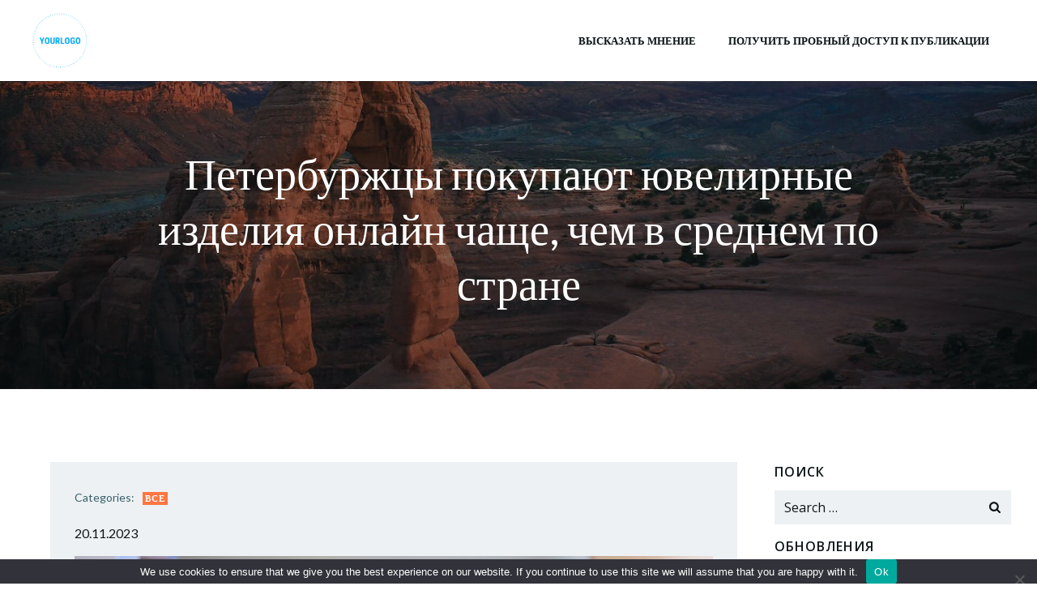

--- FILE ---
content_type: application/javascript
request_url: https://www.experts-say.ru/wp-content/cache/autoptimize/js/autoptimize_4d5e7da7a6dd7efff6d8496759f75bf4.js
body_size: 147031
content:
(function(modules){var installedModules={};function __webpack_require__(moduleId){if(installedModules[moduleId]){return installedModules[moduleId].exports;}
var module=installedModules[moduleId]={i:moduleId,l:false,exports:{}};modules[moduleId].call(module.exports,module,module.exports,__webpack_require__);module.l=true;return module.exports;}
__webpack_require__.m=modules;__webpack_require__.c=installedModules;__webpack_require__.d=function(exports,name,getter){if(!__webpack_require__.o(exports,name)){Object.defineProperty(exports,name,{configurable:false,enumerable:true,get:getter});}};__webpack_require__.n=function(module){var getter=module&&module.__esModule?function getDefault(){return module['default'];}:function getModuleExports(){return module;};__webpack_require__.d(getter,'a',getter);return getter;};__webpack_require__.o=function(object,property){return Object.prototype.hasOwnProperty.call(object,property);};__webpack_require__.p="/";return __webpack_require__(__webpack_require__.s=125);})
([,,(function(module,exports){var global=module.exports=typeof window!='undefined'&&window.Math==Math?window:typeof self!='undefined'&&self.Math==Math?self:Function('return this')();if(typeof __g=='number')__g=global;}),(function(module,exports){var core=module.exports={version:'2.6.5'};if(typeof __e=='number')__e=core;}),,,(function(module,exports){var hasOwnProperty={}.hasOwnProperty;module.exports=function(it,key){return hasOwnProperty.call(it,key);};}),(function(module,exports,__webpack_require__){var anObject=__webpack_require__(17);var IE8_DOM_DEFINE=__webpack_require__(47);var toPrimitive=__webpack_require__(30);var dP=Object.defineProperty;exports.f=__webpack_require__(8)?Object.defineProperty:function defineProperty(O,P,Attributes){anObject(O);P=toPrimitive(P,true);anObject(Attributes);if(IE8_DOM_DEFINE)try{return dP(O,P,Attributes);}catch(e){}
if('get'in Attributes||'set'in Attributes)throw TypeError('Accessors not supported!');if('value'in Attributes)O[P]=Attributes.value;return O;};}),(function(module,exports,__webpack_require__){module.exports=!__webpack_require__(14)(function(){return Object.defineProperty({},'a',{get:function(){return 7;}}).a!=7;});}),(function(module,exports,__webpack_require__){var IObject=__webpack_require__(57);var defined=__webpack_require__(29);module.exports=function(it){return IObject(defined(it));};}),,(function(module,exports,__webpack_require__){var dP=__webpack_require__(7);var createDesc=__webpack_require__(19);module.exports=__webpack_require__(8)?function(object,key,value){return dP.f(object,key,createDesc(1,value));}:function(object,key,value){object[key]=value;return object;};}),(function(module,exports,__webpack_require__){var store=__webpack_require__(33)('wks');var uid=__webpack_require__(21);var Symbol=__webpack_require__(2).Symbol;var USE_SYMBOL=typeof Symbol=='function';var $exports=module.exports=function(name){return store[name]||(store[name]=USE_SYMBOL&&Symbol[name]||(USE_SYMBOL?Symbol:uid)('Symbol.'+name));};$exports.store=store;}),(function(module,exports){module.exports=function(it){return typeof it==='object'?it!==null:typeof it==='function';};}),(function(module,exports){module.exports=function(exec){try{return!!exec();}catch(e){return true;}};}),,(function(module,exports,__webpack_require__){var global=__webpack_require__(2);var core=__webpack_require__(3);var ctx=__webpack_require__(56);var hide=__webpack_require__(11);var has=__webpack_require__(6);var PROTOTYPE='prototype';var $export=function(type,name,source){var IS_FORCED=type&$export.F;var IS_GLOBAL=type&$export.G;var IS_STATIC=type&$export.S;var IS_PROTO=type&$export.P;var IS_BIND=type&$export.B;var IS_WRAP=type&$export.W;var exports=IS_GLOBAL?core:core[name]||(core[name]={});var expProto=exports[PROTOTYPE];var target=IS_GLOBAL?global:IS_STATIC?global[name]:(global[name]||{})[PROTOTYPE];var key,own,out;if(IS_GLOBAL)source=name;for(key in source){own=!IS_FORCED&&target&&target[key]!==undefined;if(own&&has(exports,key))continue;out=own?target[key]:source[key];exports[key]=IS_GLOBAL&&typeof target[key]!='function'?source[key]:IS_BIND&&own?ctx(out,global):IS_WRAP&&target[key]==out?(function(C){var F=function(a,b,c){if(this instanceof C){switch(arguments.length){case 0:return new C();case 1:return new C(a);case 2:return new C(a,b);}return new C(a,b,c);}return C.apply(this,arguments);};F[PROTOTYPE]=C[PROTOTYPE];return F;})(out):IS_PROTO&&typeof out=='function'?ctx(Function.call,out):out;if(IS_PROTO){(exports.virtual||(exports.virtual={}))[key]=out;if(type&$export.R&&expProto&&!expProto[key])hide(expProto,key,out);}}};$export.F=1;$export.G=2;$export.S=4;$export.P=8;$export.B=16;$export.W=32;$export.U=64;$export.R=128;module.exports=$export;}),(function(module,exports,__webpack_require__){var isObject=__webpack_require__(13);module.exports=function(it){if(!isObject(it))throw TypeError(it+' is not an object!');return it;};}),(function(module,exports){module.exports=true;}),(function(module,exports){module.exports=function(bitmap,value){return{enumerable:!(bitmap&1),configurable:!(bitmap&2),writable:!(bitmap&4),value:value};};}),(function(module,exports,__webpack_require__){var $keys=__webpack_require__(50);var enumBugKeys=__webpack_require__(34);module.exports=Object.keys||function keys(O){return $keys(O,enumBugKeys);};}),(function(module,exports){var id=0;var px=Math.random();module.exports=function(key){return'Symbol('.concat(key===undefined?'':key,')_',(++id+px).toString(36));};}),,,(function(module,exports,__webpack_require__){"use strict";exports.__esModule=true;var _iterator=__webpack_require__(65);var _iterator2=_interopRequireDefault(_iterator);var _symbol=__webpack_require__(80);var _symbol2=_interopRequireDefault(_symbol);var _typeof=typeof _symbol2.default==="function"&&typeof _iterator2.default==="symbol"?function(obj){return typeof obj;}:function(obj){return obj&&typeof _symbol2.default==="function"&&obj.constructor===_symbol2.default&&obj!==_symbol2.default.prototype?"symbol":typeof obj;};function _interopRequireDefault(obj){return obj&&obj.__esModule?obj:{default:obj};}
exports.default=typeof _symbol2.default==="function"&&_typeof(_iterator2.default)==="symbol"?function(obj){return typeof obj==="undefined"?"undefined":_typeof(obj);}:function(obj){return obj&&typeof _symbol2.default==="function"&&obj.constructor===_symbol2.default&&obj!==_symbol2.default.prototype?"symbol":typeof obj==="undefined"?"undefined":_typeof(obj);};}),(function(module,exports){exports.f={}.propertyIsEnumerable;}),,(function(module,exports){var g;g=(function(){return this;})();try{g=g||Function("return this")()||(1,eval)("this");}catch(e){if(typeof window==="object")
g=window;}
module.exports=g;}),(function(module,exports){var ceil=Math.ceil;var floor=Math.floor;module.exports=function(it){return isNaN(it=+it)?0:(it>0?floor:ceil)(it);};}),(function(module,exports){module.exports=function(it){if(it==undefined)throw TypeError("Can't call method on  "+it);return it;};}),(function(module,exports,__webpack_require__){var isObject=__webpack_require__(13);module.exports=function(it,S){if(!isObject(it))return it;var fn,val;if(S&&typeof(fn=it.toString)=='function'&&!isObject(val=fn.call(it)))return val;if(typeof(fn=it.valueOf)=='function'&&!isObject(val=fn.call(it)))return val;if(!S&&typeof(fn=it.toString)=='function'&&!isObject(val=fn.call(it)))return val;throw TypeError("Can't convert object to primitive value");};}),(function(module,exports){module.exports={};}),(function(module,exports,__webpack_require__){var shared=__webpack_require__(33)('keys');var uid=__webpack_require__(21);module.exports=function(key){return shared[key]||(shared[key]=uid(key));};}),(function(module,exports,__webpack_require__){var core=__webpack_require__(3);var global=__webpack_require__(2);var SHARED='__core-js_shared__';var store=global[SHARED]||(global[SHARED]={});(module.exports=function(key,value){return store[key]||(store[key]=value!==undefined?value:{});})('versions',[]).push({version:core.version,mode:__webpack_require__(18)?'pure':'global',copyright:'© 2019 Denis Pushkarev (zloirock.ru)'});}),(function(module,exports){module.exports=('constructor,hasOwnProperty,isPrototypeOf,propertyIsEnumerable,toLocaleString,toString,valueOf').split(',');}),(function(module,exports,__webpack_require__){var def=__webpack_require__(7).f;var has=__webpack_require__(6);var TAG=__webpack_require__(12)('toStringTag');module.exports=function(it,tag,stat){if(it&&!has(it=stat?it:it.prototype,TAG))def(it,TAG,{configurable:true,value:tag});};}),(function(module,exports,__webpack_require__){exports.f=__webpack_require__(12);}),(function(module,exports,__webpack_require__){var global=__webpack_require__(2);var core=__webpack_require__(3);var LIBRARY=__webpack_require__(18);var wksExt=__webpack_require__(36);var defineProperty=__webpack_require__(7).f;module.exports=function(name){var $Symbol=core.Symbol||(core.Symbol=LIBRARY?{}:global.Symbol||{});if(name.charAt(0)!='_'&&!(name in $Symbol))defineProperty($Symbol,name,{value:wksExt.f(name)});};}),(function(module,exports,__webpack_require__){
/*!
  * domready (c) Dustin Diaz 2014 - License MIT
  */
!function(name,definition){if(true)module.exports=definition()
else if(typeof define=='function'&&typeof define.amd=='object')define(definition)
else this[name]=definition()}('domready',function(){var fns=[],listener,doc=document,hack=doc.documentElement.doScroll,domContentLoaded='DOMContentLoaded',loaded=(hack?/^loaded|^c/:/^loaded|^i|^c/).test(doc.readyState)
if(!loaded)
doc.addEventListener(domContentLoaded,listener=function(){doc.removeEventListener(domContentLoaded,listener)
loaded=1
while(listener=fns.shift())listener()})
return function(fn){loaded?setTimeout(fn,0):fns.push(fn)}});}),,(function(module,exports,__webpack_require__){var anObject=__webpack_require__(17);var dPs=__webpack_require__(71);var enumBugKeys=__webpack_require__(34);var IE_PROTO=__webpack_require__(32)('IE_PROTO');var Empty=function(){};var PROTOTYPE='prototype';var createDict=function(){var iframe=__webpack_require__(48)('iframe');var i=enumBugKeys.length;var lt='<';var gt='>';var iframeDocument;iframe.style.display='none';__webpack_require__(75).appendChild(iframe);iframe.src='javascript:';iframeDocument=iframe.contentWindow.document;iframeDocument.open();iframeDocument.write(lt+'script'+gt+'document.F=Object'+lt+'/script'+gt);iframeDocument.close();createDict=iframeDocument.F;while(i--)delete createDict[PROTOTYPE][enumBugKeys[i]];return createDict();};module.exports=Object.create||function create(O,Properties){var result;if(O!==null){Empty[PROTOTYPE]=anObject(O);result=new Empty();Empty[PROTOTYPE]=null;result[IE_PROTO]=O;}else result=createDict();return Properties===undefined?result:dPs(result,Properties);};}),(function(module,exports,__webpack_require__){var defined=__webpack_require__(29);module.exports=function(it){return Object(defined(it));};}),(function(module,exports){exports.f=Object.getOwnPropertySymbols;}),(function(module,exports,__webpack_require__){"use strict";exports.__esModule=true;exports.default=function(instance,Constructor){if(!(instance instanceof Constructor)){throw new TypeError("Cannot call a class as a function");}};}),(function(module,exports,__webpack_require__){"use strict";exports.__esModule=true;var _defineProperty=__webpack_require__(130);var _defineProperty2=_interopRequireDefault(_defineProperty);function _interopRequireDefault(obj){return obj&&obj.__esModule?obj:{default:obj};}
exports.default=function(){function defineProperties(target,props){for(var i=0;i<props.length;i++){var descriptor=props[i];descriptor.enumerable=descriptor.enumerable||false;descriptor.configurable=true;if("value"in descriptor)descriptor.writable=true;(0,_defineProperty2.default)(target,descriptor.key,descriptor);}}
return function(Constructor,protoProps,staticProps){if(protoProps)defineProperties(Constructor.prototype,protoProps);if(staticProps)defineProperties(Constructor,staticProps);return Constructor;};}();}),,(function(module,exports,__webpack_require__){"use strict";var LIBRARY=__webpack_require__(18);var $export=__webpack_require__(16);var redefine=__webpack_require__(49);var hide=__webpack_require__(11);var Iterators=__webpack_require__(31);var $iterCreate=__webpack_require__(70);var setToStringTag=__webpack_require__(35);var getPrototypeOf=__webpack_require__(58);var ITERATOR=__webpack_require__(12)('iterator');var BUGGY=!([].keys&&'next'in[].keys());var FF_ITERATOR='@@iterator';var KEYS='keys';var VALUES='values';var returnThis=function(){return this;};module.exports=function(Base,NAME,Constructor,next,DEFAULT,IS_SET,FORCED){$iterCreate(Constructor,NAME,next);var getMethod=function(kind){if(!BUGGY&&kind in proto)return proto[kind];switch(kind){case KEYS:return function keys(){return new Constructor(this,kind);};case VALUES:return function values(){return new Constructor(this,kind);};}return function entries(){return new Constructor(this,kind);};};var TAG=NAME+' Iterator';var DEF_VALUES=DEFAULT==VALUES;var VALUES_BUG=false;var proto=Base.prototype;var $native=proto[ITERATOR]||proto[FF_ITERATOR]||DEFAULT&&proto[DEFAULT];var $default=$native||getMethod(DEFAULT);var $entries=DEFAULT?!DEF_VALUES?$default:getMethod('entries'):undefined;var $anyNative=NAME=='Array'?proto.entries||$native:$native;var methods,key,IteratorPrototype;if($anyNative){IteratorPrototype=getPrototypeOf($anyNative.call(new Base()));if(IteratorPrototype!==Object.prototype&&IteratorPrototype.next){setToStringTag(IteratorPrototype,TAG,true);if(!LIBRARY&&typeof IteratorPrototype[ITERATOR]!='function')hide(IteratorPrototype,ITERATOR,returnThis);}}
if(DEF_VALUES&&$native&&$native.name!==VALUES){VALUES_BUG=true;$default=function values(){return $native.call(this);};}
if((!LIBRARY||FORCED)&&(BUGGY||VALUES_BUG||!proto[ITERATOR])){hide(proto,ITERATOR,$default);}
Iterators[NAME]=$default;Iterators[TAG]=returnThis;if(DEFAULT){methods={values:DEF_VALUES?$default:getMethod(VALUES),keys:IS_SET?$default:getMethod(KEYS),entries:$entries};if(FORCED)for(key in methods){if(!(key in proto))redefine(proto,key,methods[key]);}else $export($export.P+$export.F*(BUGGY||VALUES_BUG),NAME,methods);}
return methods;};}),(function(module,exports,__webpack_require__){module.exports=!__webpack_require__(8)&&!__webpack_require__(14)(function(){return Object.defineProperty(__webpack_require__(48)('div'),'a',{get:function(){return 7;}}).a!=7;});}),(function(module,exports,__webpack_require__){var isObject=__webpack_require__(13);var document=__webpack_require__(2).document;var is=isObject(document)&&isObject(document.createElement);module.exports=function(it){return is?document.createElement(it):{};};}),(function(module,exports,__webpack_require__){module.exports=__webpack_require__(11);}),(function(module,exports,__webpack_require__){var has=__webpack_require__(6);var toIObject=__webpack_require__(9);var arrayIndexOf=__webpack_require__(72)(false);var IE_PROTO=__webpack_require__(32)('IE_PROTO');module.exports=function(object,names){var O=toIObject(object);var i=0;var result=[];var key;for(key in O)if(key!=IE_PROTO)has(O,key)&&result.push(key);while(names.length>i)if(has(O,key=names[i++])){~arrayIndexOf(result,key)||result.push(key);}
return result;};}),(function(module,exports){var toString={}.toString;module.exports=function(it){return toString.call(it).slice(8,-1);};}),(function(module,exports,__webpack_require__){var $keys=__webpack_require__(50);var hiddenKeys=__webpack_require__(34).concat('length','prototype');exports.f=Object.getOwnPropertyNames||function getOwnPropertyNames(O){return $keys(O,hiddenKeys);};}),(function(module,exports,__webpack_require__){var pIE=__webpack_require__(25);var createDesc=__webpack_require__(19);var toIObject=__webpack_require__(9);var toPrimitive=__webpack_require__(30);var has=__webpack_require__(6);var IE8_DOM_DEFINE=__webpack_require__(47);var gOPD=Object.getOwnPropertyDescriptor;exports.f=__webpack_require__(8)?gOPD:function getOwnPropertyDescriptor(O,P){O=toIObject(O);P=toPrimitive(P,true);if(IE8_DOM_DEFINE)try{return gOPD(O,P);}catch(e){}
if(has(O,P))return createDesc(!pIE.f.call(O,P),O[P]);};}),(function(module,exports,__webpack_require__){module.exports={"default":__webpack_require__(135),__esModule:true};}),,(function(module,exports,__webpack_require__){var aFunction=__webpack_require__(69);module.exports=function(fn,that,length){aFunction(fn);if(that===undefined)return fn;switch(length){case 1:return function(a){return fn.call(that,a);};case 2:return function(a,b){return fn.call(that,a,b);};case 3:return function(a,b,c){return fn.call(that,a,b,c);};}
return function(){return fn.apply(that,arguments);};};}),(function(module,exports,__webpack_require__){var cof=__webpack_require__(51);module.exports=Object('z').propertyIsEnumerable(0)?Object:function(it){return cof(it)=='String'?it.split(''):Object(it);};}),(function(module,exports,__webpack_require__){var has=__webpack_require__(6);var toObject=__webpack_require__(41);var IE_PROTO=__webpack_require__(32)('IE_PROTO');var ObjectProto=Object.prototype;module.exports=Object.getPrototypeOf||function(O){O=toObject(O);if(has(O,IE_PROTO))return O[IE_PROTO];if(typeof O.constructor=='function'&&O instanceof O.constructor){return O.constructor.prototype;}return O instanceof Object?ObjectProto:null;};}),(function(module,exports,__webpack_require__){"use strict";exports.__esModule=true;var _typeof2=__webpack_require__(24);var _typeof3=_interopRequireDefault(_typeof2);function _interopRequireDefault(obj){return obj&&obj.__esModule?obj:{default:obj};}
exports.default=function(self,call){if(!self){throw new ReferenceError("this hasn't been initialised - super() hasn't been called");}
return call&&((typeof call==="undefined"?"undefined":(0,_typeof3.default)(call))==="object"||typeof call==="function")?call:self;};}),(function(module,exports,__webpack_require__){"use strict";exports.__esModule=true;var _setPrototypeOf=__webpack_require__(137);var _setPrototypeOf2=_interopRequireDefault(_setPrototypeOf);var _create=__webpack_require__(141);var _create2=_interopRequireDefault(_create);var _typeof2=__webpack_require__(24);var _typeof3=_interopRequireDefault(_typeof2);function _interopRequireDefault(obj){return obj&&obj.__esModule?obj:{default:obj};}
exports.default=function(subClass,superClass){if(typeof superClass!=="function"&&superClass!==null){throw new TypeError("Super expression must either be null or a function, not "+(typeof superClass==="undefined"?"undefined":(0,_typeof3.default)(superClass)));}
subClass.prototype=(0,_create2.default)(superClass&&superClass.prototype,{constructor:{value:subClass,enumerable:false,writable:true,configurable:true}});if(superClass)_setPrototypeOf2.default?(0,_setPrototypeOf2.default)(subClass,superClass):subClass.__proto__=superClass;};}),,,(function(module,exports,__webpack_require__){"use strict";if(false){var hotEmitter=require("webpack/hot/emitter");hotEmitter.on("webpackHotUpdate",function(currentHash){document.querySelectorAll('link[href][rel=stylesheet]').forEach(function(link){var url=new URL(link.href);url.searchParams.set('hash',Date.now());link.href=link.href.replace(url.toString());});});}}),(function(module,exports,__webpack_require__){"use strict";Object.defineProperty(exports,"__esModule",{value:true});exports.ColibriFrontComponent=exports.ColibriFrontend=undefined;var _colibri=__webpack_require__(104);var _colibri2=_interopRequireDefault(_colibri);var _colibriKubeComponent=__webpack_require__(129);var _colibriKubeComponent2=_interopRequireDefault(_colibriKubeComponent);function _interopRequireDefault(obj){return obj&&obj.__esModule?obj:{default:obj};}
_colibri2.default.registerPlugin=function(name,plugin,autoload){if(typeof name.componentName==='function'){autoload=plugin;plugin=name;name=plugin.componentName();}
_colibri2.default[name]=plugin;_colibri2.default.Plugin.create(name);if(autoload!==false){_colibri2.default.Plugin.autoload(name);}};exports.ColibriFrontend=_colibri2.default;exports.ColibriFrontComponent=_colibriKubeComponent2.default;}),(function(module,exports,__webpack_require__){module.exports={"default":__webpack_require__(66),__esModule:true};}),(function(module,exports,__webpack_require__){__webpack_require__(67);__webpack_require__(76);module.exports=__webpack_require__(36).f('iterator');}),(function(module,exports,__webpack_require__){"use strict";var $at=__webpack_require__(68)(true);__webpack_require__(46)(String,'String',function(iterated){this._t=String(iterated);this._i=0;},function(){var O=this._t;var index=this._i;var point;if(index>=O.length)return{value:undefined,done:true};point=$at(O,index);this._i+=point.length;return{value:point,done:false};});}),(function(module,exports,__webpack_require__){var toInteger=__webpack_require__(28);var defined=__webpack_require__(29);module.exports=function(TO_STRING){return function(that,pos){var s=String(defined(that));var i=toInteger(pos);var l=s.length;var a,b;if(i<0||i>=l)return TO_STRING?'':undefined;a=s.charCodeAt(i);return a<0xd800||a>0xdbff||i+1===l||(b=s.charCodeAt(i+1))<0xdc00||b>0xdfff?TO_STRING?s.charAt(i):a:TO_STRING?s.slice(i,i+2):(a-0xd800<<10)+(b-0xdc00)+0x10000;};};}),(function(module,exports){module.exports=function(it){if(typeof it!='function')throw TypeError(it+' is not a function!');return it;};}),(function(module,exports,__webpack_require__){"use strict";var create=__webpack_require__(40);var descriptor=__webpack_require__(19);var setToStringTag=__webpack_require__(35);var IteratorPrototype={};__webpack_require__(11)(IteratorPrototype,__webpack_require__(12)('iterator'),function(){return this;});module.exports=function(Constructor,NAME,next){Constructor.prototype=create(IteratorPrototype,{next:descriptor(1,next)});setToStringTag(Constructor,NAME+' Iterator');};}),(function(module,exports,__webpack_require__){var dP=__webpack_require__(7);var anObject=__webpack_require__(17);var getKeys=__webpack_require__(20);module.exports=__webpack_require__(8)?Object.defineProperties:function defineProperties(O,Properties){anObject(O);var keys=getKeys(Properties);var length=keys.length;var i=0;var P;while(length>i)dP.f(O,P=keys[i++],Properties[P]);return O;};}),(function(module,exports,__webpack_require__){var toIObject=__webpack_require__(9);var toLength=__webpack_require__(73);var toAbsoluteIndex=__webpack_require__(74);module.exports=function(IS_INCLUDES){return function($this,el,fromIndex){var O=toIObject($this);var length=toLength(O.length);var index=toAbsoluteIndex(fromIndex,length);var value;if(IS_INCLUDES&&el!=el)while(length>index){value=O[index++];if(value!=value)return true;}else for(;length>index;index++)if(IS_INCLUDES||index in O){if(O[index]===el)return IS_INCLUDES||index||0;}return!IS_INCLUDES&&-1;};};}),(function(module,exports,__webpack_require__){var toInteger=__webpack_require__(28);var min=Math.min;module.exports=function(it){return it>0?min(toInteger(it),0x1fffffffffffff):0;};}),(function(module,exports,__webpack_require__){var toInteger=__webpack_require__(28);var max=Math.max;var min=Math.min;module.exports=function(index,length){index=toInteger(index);return index<0?max(index+length,0):min(index,length);};}),(function(module,exports,__webpack_require__){var document=__webpack_require__(2).document;module.exports=document&&document.documentElement;}),(function(module,exports,__webpack_require__){__webpack_require__(77);var global=__webpack_require__(2);var hide=__webpack_require__(11);var Iterators=__webpack_require__(31);var TO_STRING_TAG=__webpack_require__(12)('toStringTag');var DOMIterables=('CSSRuleList,CSSStyleDeclaration,CSSValueList,ClientRectList,DOMRectList,DOMStringList,'+'DOMTokenList,DataTransferItemList,FileList,HTMLAllCollection,HTMLCollection,HTMLFormElement,HTMLSelectElement,'+'MediaList,MimeTypeArray,NamedNodeMap,NodeList,PaintRequestList,Plugin,PluginArray,SVGLengthList,SVGNumberList,'+'SVGPathSegList,SVGPointList,SVGStringList,SVGTransformList,SourceBufferList,StyleSheetList,TextTrackCueList,'+'TextTrackList,TouchList').split(',');for(var i=0;i<DOMIterables.length;i++){var NAME=DOMIterables[i];var Collection=global[NAME];var proto=Collection&&Collection.prototype;if(proto&&!proto[TO_STRING_TAG])hide(proto,TO_STRING_TAG,NAME);Iterators[NAME]=Iterators.Array;}}),(function(module,exports,__webpack_require__){"use strict";var addToUnscopables=__webpack_require__(78);var step=__webpack_require__(79);var Iterators=__webpack_require__(31);var toIObject=__webpack_require__(9);module.exports=__webpack_require__(46)(Array,'Array',function(iterated,kind){this._t=toIObject(iterated);this._i=0;this._k=kind;},function(){var O=this._t;var kind=this._k;var index=this._i++;if(!O||index>=O.length){this._t=undefined;return step(1);}
if(kind=='keys')return step(0,index);if(kind=='values')return step(0,O[index]);return step(0,[index,O[index]]);},'values');Iterators.Arguments=Iterators.Array;addToUnscopables('keys');addToUnscopables('values');addToUnscopables('entries');}),(function(module,exports){module.exports=function(){};}),(function(module,exports){module.exports=function(done,value){return{value:value,done:!!done};};}),(function(module,exports,__webpack_require__){module.exports={"default":__webpack_require__(81),__esModule:true};}),(function(module,exports,__webpack_require__){__webpack_require__(82);__webpack_require__(87);__webpack_require__(88);__webpack_require__(89);module.exports=__webpack_require__(3).Symbol;}),(function(module,exports,__webpack_require__){"use strict";var global=__webpack_require__(2);var has=__webpack_require__(6);var DESCRIPTORS=__webpack_require__(8);var $export=__webpack_require__(16);var redefine=__webpack_require__(49);var META=__webpack_require__(83).KEY;var $fails=__webpack_require__(14);var shared=__webpack_require__(33);var setToStringTag=__webpack_require__(35);var uid=__webpack_require__(21);var wks=__webpack_require__(12);var wksExt=__webpack_require__(36);var wksDefine=__webpack_require__(37);var enumKeys=__webpack_require__(84);var isArray=__webpack_require__(85);var anObject=__webpack_require__(17);var isObject=__webpack_require__(13);var toIObject=__webpack_require__(9);var toPrimitive=__webpack_require__(30);var createDesc=__webpack_require__(19);var _create=__webpack_require__(40);var gOPNExt=__webpack_require__(86);var $GOPD=__webpack_require__(53);var $DP=__webpack_require__(7);var $keys=__webpack_require__(20);var gOPD=$GOPD.f;var dP=$DP.f;var gOPN=gOPNExt.f;var $Symbol=global.Symbol;var $JSON=global.JSON;var _stringify=$JSON&&$JSON.stringify;var PROTOTYPE='prototype';var HIDDEN=wks('_hidden');var TO_PRIMITIVE=wks('toPrimitive');var isEnum={}.propertyIsEnumerable;var SymbolRegistry=shared('symbol-registry');var AllSymbols=shared('symbols');var OPSymbols=shared('op-symbols');var ObjectProto=Object[PROTOTYPE];var USE_NATIVE=typeof $Symbol=='function';var QObject=global.QObject;var setter=!QObject||!QObject[PROTOTYPE]||!QObject[PROTOTYPE].findChild;var setSymbolDesc=DESCRIPTORS&&$fails(function(){return _create(dP({},'a',{get:function(){return dP(this,'a',{value:7}).a;}})).a!=7;})?function(it,key,D){var protoDesc=gOPD(ObjectProto,key);if(protoDesc)delete ObjectProto[key];dP(it,key,D);if(protoDesc&&it!==ObjectProto)dP(ObjectProto,key,protoDesc);}:dP;var wrap=function(tag){var sym=AllSymbols[tag]=_create($Symbol[PROTOTYPE]);sym._k=tag;return sym;};var isSymbol=USE_NATIVE&&typeof $Symbol.iterator=='symbol'?function(it){return typeof it=='symbol';}:function(it){return it instanceof $Symbol;};var $defineProperty=function defineProperty(it,key,D){if(it===ObjectProto)$defineProperty(OPSymbols,key,D);anObject(it);key=toPrimitive(key,true);anObject(D);if(has(AllSymbols,key)){if(!D.enumerable){if(!has(it,HIDDEN))dP(it,HIDDEN,createDesc(1,{}));it[HIDDEN][key]=true;}else{if(has(it,HIDDEN)&&it[HIDDEN][key])it[HIDDEN][key]=false;D=_create(D,{enumerable:createDesc(0,false)});}return setSymbolDesc(it,key,D);}return dP(it,key,D);};var $defineProperties=function defineProperties(it,P){anObject(it);var keys=enumKeys(P=toIObject(P));var i=0;var l=keys.length;var key;while(l>i)$defineProperty(it,key=keys[i++],P[key]);return it;};var $create=function create(it,P){return P===undefined?_create(it):$defineProperties(_create(it),P);};var $propertyIsEnumerable=function propertyIsEnumerable(key){var E=isEnum.call(this,key=toPrimitive(key,true));if(this===ObjectProto&&has(AllSymbols,key)&&!has(OPSymbols,key))return false;return E||!has(this,key)||!has(AllSymbols,key)||has(this,HIDDEN)&&this[HIDDEN][key]?E:true;};var $getOwnPropertyDescriptor=function getOwnPropertyDescriptor(it,key){it=toIObject(it);key=toPrimitive(key,true);if(it===ObjectProto&&has(AllSymbols,key)&&!has(OPSymbols,key))return;var D=gOPD(it,key);if(D&&has(AllSymbols,key)&&!(has(it,HIDDEN)&&it[HIDDEN][key]))D.enumerable=true;return D;};var $getOwnPropertyNames=function getOwnPropertyNames(it){var names=gOPN(toIObject(it));var result=[];var i=0;var key;while(names.length>i){if(!has(AllSymbols,key=names[i++])&&key!=HIDDEN&&key!=META)result.push(key);}return result;};var $getOwnPropertySymbols=function getOwnPropertySymbols(it){var IS_OP=it===ObjectProto;var names=gOPN(IS_OP?OPSymbols:toIObject(it));var result=[];var i=0;var key;while(names.length>i){if(has(AllSymbols,key=names[i++])&&(IS_OP?has(ObjectProto,key):true))result.push(AllSymbols[key]);}return result;};if(!USE_NATIVE){$Symbol=function Symbol(){if(this instanceof $Symbol)throw TypeError('Symbol is not a constructor!');var tag=uid(arguments.length>0?arguments[0]:undefined);var $set=function(value){if(this===ObjectProto)$set.call(OPSymbols,value);if(has(this,HIDDEN)&&has(this[HIDDEN],tag))this[HIDDEN][tag]=false;setSymbolDesc(this,tag,createDesc(1,value));};if(DESCRIPTORS&&setter)setSymbolDesc(ObjectProto,tag,{configurable:true,set:$set});return wrap(tag);};redefine($Symbol[PROTOTYPE],'toString',function toString(){return this._k;});$GOPD.f=$getOwnPropertyDescriptor;$DP.f=$defineProperty;__webpack_require__(52).f=gOPNExt.f=$getOwnPropertyNames;__webpack_require__(25).f=$propertyIsEnumerable;__webpack_require__(42).f=$getOwnPropertySymbols;if(DESCRIPTORS&&!__webpack_require__(18)){redefine(ObjectProto,'propertyIsEnumerable',$propertyIsEnumerable,true);}
wksExt.f=function(name){return wrap(wks(name));};}
$export($export.G+$export.W+$export.F*!USE_NATIVE,{Symbol:$Symbol});for(var es6Symbols=('hasInstance,isConcatSpreadable,iterator,match,replace,search,species,split,toPrimitive,toStringTag,unscopables').split(','),j=0;es6Symbols.length>j;)wks(es6Symbols[j++]);for(var wellKnownSymbols=$keys(wks.store),k=0;wellKnownSymbols.length>k;)wksDefine(wellKnownSymbols[k++]);$export($export.S+$export.F*!USE_NATIVE,'Symbol',{'for':function(key){return has(SymbolRegistry,key+='')?SymbolRegistry[key]:SymbolRegistry[key]=$Symbol(key);},keyFor:function keyFor(sym){if(!isSymbol(sym))throw TypeError(sym+' is not a symbol!');for(var key in SymbolRegistry)if(SymbolRegistry[key]===sym)return key;},useSetter:function(){setter=true;},useSimple:function(){setter=false;}});$export($export.S+$export.F*!USE_NATIVE,'Object',{create:$create,defineProperty:$defineProperty,defineProperties:$defineProperties,getOwnPropertyDescriptor:$getOwnPropertyDescriptor,getOwnPropertyNames:$getOwnPropertyNames,getOwnPropertySymbols:$getOwnPropertySymbols});$JSON&&$export($export.S+$export.F*(!USE_NATIVE||$fails(function(){var S=$Symbol();return _stringify([S])!='[null]'||_stringify({a:S})!='{}'||_stringify(Object(S))!='{}';})),'JSON',{stringify:function stringify(it){var args=[it];var i=1;var replacer,$replacer;while(arguments.length>i)args.push(arguments[i++]);$replacer=replacer=args[1];if(!isObject(replacer)&&it===undefined||isSymbol(it))return;if(!isArray(replacer))replacer=function(key,value){if(typeof $replacer=='function')value=$replacer.call(this,key,value);if(!isSymbol(value))return value;};args[1]=replacer;return _stringify.apply($JSON,args);}});$Symbol[PROTOTYPE][TO_PRIMITIVE]||__webpack_require__(11)($Symbol[PROTOTYPE],TO_PRIMITIVE,$Symbol[PROTOTYPE].valueOf);setToStringTag($Symbol,'Symbol');setToStringTag(Math,'Math',true);setToStringTag(global.JSON,'JSON',true);}),(function(module,exports,__webpack_require__){var META=__webpack_require__(21)('meta');var isObject=__webpack_require__(13);var has=__webpack_require__(6);var setDesc=__webpack_require__(7).f;var id=0;var isExtensible=Object.isExtensible||function(){return true;};var FREEZE=!__webpack_require__(14)(function(){return isExtensible(Object.preventExtensions({}));});var setMeta=function(it){setDesc(it,META,{value:{i:'O'+ ++id,w:{}}});};var fastKey=function(it,create){if(!isObject(it))return typeof it=='symbol'?it:(typeof it=='string'?'S':'P')+it;if(!has(it,META)){if(!isExtensible(it))return'F';if(!create)return'E';setMeta(it);}return it[META].i;};var getWeak=function(it,create){if(!has(it,META)){if(!isExtensible(it))return true;if(!create)return false;setMeta(it);}return it[META].w;};var onFreeze=function(it){if(FREEZE&&meta.NEED&&isExtensible(it)&&!has(it,META))setMeta(it);return it;};var meta=module.exports={KEY:META,NEED:false,fastKey:fastKey,getWeak:getWeak,onFreeze:onFreeze};}),(function(module,exports,__webpack_require__){var getKeys=__webpack_require__(20);var gOPS=__webpack_require__(42);var pIE=__webpack_require__(25);module.exports=function(it){var result=getKeys(it);var getSymbols=gOPS.f;if(getSymbols){var symbols=getSymbols(it);var isEnum=pIE.f;var i=0;var key;while(symbols.length>i)if(isEnum.call(it,key=symbols[i++]))result.push(key);}return result;};}),(function(module,exports,__webpack_require__){var cof=__webpack_require__(51);module.exports=Array.isArray||function isArray(arg){return cof(arg)=='Array';};}),(function(module,exports,__webpack_require__){var toIObject=__webpack_require__(9);var gOPN=__webpack_require__(52).f;var toString={}.toString;var windowNames=typeof window=='object'&&window&&Object.getOwnPropertyNames?Object.getOwnPropertyNames(window):[];var getWindowNames=function(it){try{return gOPN(it);}catch(e){return windowNames.slice();}};module.exports.f=function getOwnPropertyNames(it){return windowNames&&toString.call(it)=='[object Window]'?getWindowNames(it):gOPN(toIObject(it));};}),(function(module,exports){}),(function(module,exports,__webpack_require__){__webpack_require__(37)('asyncIterator');}),(function(module,exports,__webpack_require__){__webpack_require__(37)('observable');}),(function(module,exports,__webpack_require__){var $export=__webpack_require__(16);var core=__webpack_require__(3);var fails=__webpack_require__(14);module.exports=function(KEY,exec){var fn=(core.Object||{})[KEY]||Object[KEY];var exp={};exp[KEY]=exec(fn);$export($export.S+$export.F*fails(function(){fn(1);}),'Object',exp);};}),,,,,,,,,,,,,(function(module,exports,__webpack_require__){(function(global){var FUNC_ERROR_TEXT='Expected a function';var NAN=0/0;var symbolTag='[object Symbol]';var reTrim=/^\s+|\s+$/g;var reIsBadHex=/^[-+]0x[0-9a-f]+$/i;var reIsBinary=/^0b[01]+$/i;var reIsOctal=/^0o[0-7]+$/i;var freeParseInt=parseInt;var freeGlobal=typeof global=='object'&&global&&global.Object===Object&&global;var freeSelf=typeof self=='object'&&self&&self.Object===Object&&self;var root=freeGlobal||freeSelf||Function('return this')();var objectProto=Object.prototype;var objectToString=objectProto.toString;var nativeMax=Math.max,nativeMin=Math.min;var now=function(){return root.Date.now();};function debounce(func,wait,options){var lastArgs,lastThis,maxWait,result,timerId,lastCallTime,lastInvokeTime=0,leading=false,maxing=false,trailing=true;if(typeof func!='function'){throw new TypeError(FUNC_ERROR_TEXT);}
wait=toNumber(wait)||0;if(isObject(options)){leading=!!options.leading;maxing='maxWait'in options;maxWait=maxing?nativeMax(toNumber(options.maxWait)||0,wait):maxWait;trailing='trailing'in options?!!options.trailing:trailing;}
function invokeFunc(time){var args=lastArgs,thisArg=lastThis;lastArgs=lastThis=undefined;lastInvokeTime=time;result=func.apply(thisArg,args);return result;}
function leadingEdge(time){lastInvokeTime=time;timerId=setTimeout(timerExpired,wait);return leading?invokeFunc(time):result;}
function remainingWait(time){var timeSinceLastCall=time-lastCallTime,timeSinceLastInvoke=time-lastInvokeTime,result=wait-timeSinceLastCall;return maxing?nativeMin(result,maxWait-timeSinceLastInvoke):result;}
function shouldInvoke(time){var timeSinceLastCall=time-lastCallTime,timeSinceLastInvoke=time-lastInvokeTime;return(lastCallTime===undefined||(timeSinceLastCall>=wait)||(timeSinceLastCall<0)||(maxing&&timeSinceLastInvoke>=maxWait));}
function timerExpired(){var time=now();if(shouldInvoke(time)){return trailingEdge(time);}
timerId=setTimeout(timerExpired,remainingWait(time));}
function trailingEdge(time){timerId=undefined;if(trailing&&lastArgs){return invokeFunc(time);}
lastArgs=lastThis=undefined;return result;}
function cancel(){if(timerId!==undefined){clearTimeout(timerId);}
lastInvokeTime=0;lastArgs=lastCallTime=lastThis=timerId=undefined;}
function flush(){return timerId===undefined?result:trailingEdge(now());}
function debounced(){var time=now(),isInvoking=shouldInvoke(time);lastArgs=arguments;lastThis=this;lastCallTime=time;if(isInvoking){if(timerId===undefined){return leadingEdge(lastCallTime);}
if(maxing){timerId=setTimeout(timerExpired,wait);return invokeFunc(lastCallTime);}}
if(timerId===undefined){timerId=setTimeout(timerExpired,wait);}
return result;}
debounced.cancel=cancel;debounced.flush=flush;return debounced;}
function isObject(value){var type=typeof value;return!!value&&(type=='object'||type=='function');}
function isObjectLike(value){return!!value&&typeof value=='object';}
function isSymbol(value){return typeof value=='symbol'||(isObjectLike(value)&&objectToString.call(value)==symbolTag);}
function toNumber(value){if(typeof value=='number'){return value;}
if(isSymbol(value)){return NAN;}
if(isObject(value)){var other=typeof value.valueOf=='function'?value.valueOf():value;value=isObject(other)?(other+''):other;}
if(typeof value!='string'){return value===0?value:+value;}
value=value.replace(reTrim,'');var isBinary=reIsBinary.test(value);return(isBinary||reIsOctal.test(value))?freeParseInt(value.slice(2),isBinary?2:8):(reIsBadHex.test(value)?NAN:+value);}
module.exports=debounce;}.call(exports,__webpack_require__(27)))}),(function(module,exports,__webpack_require__){"use strict";var _typeof2=__webpack_require__(24);var _typeof3=_interopRequireDefault(_typeof2);function _interopRequireDefault(obj){return obj&&obj.__esModule?obj:{default:obj};}
(function(name,definition){if(true){module.exports=definition();}else if(typeof define=='function'&&(0,_typeof3.default)(define.amd)=='object'){define(definition);}else{this[name]=definition();}})('Colibri',function(){var $=jQuery;if(typeof jQuery==='undefined'){throw new Error('Colibri requires jQuery');};(function($){var version=$.fn.jquery.split('.');if(version[0]===1&&version[1]<8){throw new Error('Colibri requires at least jQuery v1.8');}})(jQuery);var _Colibri;var lib_prefix="colibri.";;(function(){Function.prototype.inherits=function(parent){var F=function F(){};F.prototype=parent.prototype;var f=new F();for(var prop in this.prototype){f[prop]=this.prototype[prop];}
this.prototype=f;this.prototype.super=parent.prototype;};_Colibri=function Colibri(element,options){options=(typeof options==='undefined'?'undefined':(0,_typeof3.default)(options))==='object'?options:{};this.$element=$(element);var instanceId=this.$element.data('colibri-id');var instanceData=_Colibri.getData(instanceId);this.instance=instanceId;var elementData=this.$element.data();this.opts=$.extend(true,{},this.defaults,$.fn[lib_prefix+this.namespace].options,elementData,instanceData,options);this.$target=typeof this.opts.target==='string'?$(this.opts.target):null;};_Colibri.getData=function(id){if(window.colibriData&&window.colibriData[id]){return window.colibriData[id];}
return{};};_Colibri.isCustomizerPreview=function(){return!!window.colibriCustomizerPreviewData;};_Colibri.prototype={updateOpts:function updateOpts(updatedData){var instanceId=this.instance;var instanceData=$.extend(true,{},this.defaults,_Colibri.getData(instanceId));var updatedDataWithDefault=updatedData?updatedData:{};this.opts=$.extend(true,this.opts,instanceData,updatedDataWithDefault);},getInstance:function getInstance(){return this.$element.data('fn.'+this.namespace);},hasTarget:function hasTarget(){return!(this.$target===null);},callback:function callback(type){var args=[].slice.call(arguments).splice(1);if(this.$element){args=this._fireCallback($._data(this.$element[0],'events'),type,this.namespace,args);}
if(this.$target){args=this._fireCallback($._data(this.$target[0],'events'),type,this.namespace,args);}
if(this.opts&&this.opts.callbacks&&$.isFunction(this.opts.callbacks[type])){return this.opts.callbacks[type].apply(this,args);}
return args;},_fireCallback:function _fireCallback(events,type,eventNamespace,args){if(events&&typeof events[type]!=='undefined'){var len=events[type].length;for(var i=0;i<len;i++){var namespace=events[type][i].namespace;if(namespace===eventNamespace){var value=events[type][i].handler.apply(this,args);}}}
return typeof value==='undefined'?args:value;}};})();(function(Colibri){Colibri.Plugin={create:function create(classname,pluginname){pluginname=typeof pluginname==='undefined'?classname.toLowerCase():pluginname;pluginname=lib_prefix+pluginname;$.fn[pluginname]=function(method,options){var args=Array.prototype.slice.call(arguments,1);var name='fn.'+pluginname;var val=[];this.each(function(){var $this=$(this),data=$this.data(name);options=(typeof method==='undefined'?'undefined':(0,_typeof3.default)(method))==='object'?method:options;if(!data){$this.data(name,{});data=new Colibri[classname](this,options);$this.data(name,data);}
if(typeof method==='string'){if($.isFunction(data[method])){var methodVal=data[method].apply(data,args);if(methodVal!==undefined){val.push(methodVal);}}else{$.error('No such method "'+method+'" for '+classname);}}});return val.length===0||val.length===1?val.length===0?this:val[0]:val;};$.fn[pluginname].options={};return this;},autoload:function autoload(pluginname){var arr=pluginname.split(',');var len=arr.length;for(var i=0;i<len;i++){var name=arr[i].toLowerCase().split(',').map(function(s){return lib_prefix+s.trim();}).join(',');this.autoloadQueue.push(name);}
return this;},autoloadQueue:[],startAutoload:function startAutoload(){if(!window.MutationObserver||this.autoloadQueue.length===0){return;}
var self=this;var observer=new MutationObserver(function(mutations){mutations.forEach(function(mutation){var newNodes=mutation.addedNodes;if(newNodes.length===0||newNodes.length===1&&newNodes.nodeType===3){return;}
self.startAutoloadOnce();});});observer.observe(document,{subtree:true,childList:true});},startAutoloadOnce:function startAutoloadOnce(){var self=this;var $nodes=$('[data-colibri-component]').not('[data-loaded]').not('[data-disabled]');$nodes.each(function(){var $el=$(this);var pluginname=lib_prefix+$el.data('colibri-component');if(self.autoloadQueue.indexOf(pluginname)!==-1){$el.attr('data-loaded',true);try{$el[pluginname]();}catch(e){console.error(e);}}});},watch:function watch(){Colibri.Plugin.startAutoloadOnce();Colibri.Plugin.startAutoload();}};$(window).on('load',function(){Colibri.Plugin.watch();});})(_Colibri);(function(Colibri){Colibri.Animation=function(element,effect,callback){this.namespace='animation';this.defaults={};Colibri.apply(this,arguments);this.effect=effect;this.completeCallback=typeof callback==='undefined'?false:callback;this.prefixes=['','-moz-','-o-animation-','-webkit-'];this.queue=[];this.start();};Colibri.Animation.prototype={start:function start(){if(this.isSlideEffect()){this.setElementHeight();}
this.addToQueue();this.clean();this.animate();},addToQueue:function addToQueue(){this.queue.push(this.effect);},setElementHeight:function setElementHeight(){this.$element.height(this.$element.outerHeight());},removeElementHeight:function removeElementHeight(){this.$element.css('height','');},isSlideEffect:function isSlideEffect(){return this.effect==='slideDown'||this.effect==='slideUp';},isHideableEffect:function isHideableEffect(){var effects=['fadeOut','slideUp','flipOut','zoomOut','slideOutUp','slideOutRight','slideOutLeft'];return $.inArray(this.effect,effects)!==-1;},isToggleEffect:function isToggleEffect(){return this.effect==='show'||this.effect==='hide';},storeHideClasses:function storeHideClasses(){if(this.$element.hasClass('hide-sm')){this.$element.data('hide-sm-class',true);}else if(this.$element.hasClass('hide-md')){this.$element.data('hide-md-class',true);}},revertHideClasses:function revertHideClasses(){if(this.$element.data('hide-sm-class')){this.$element.addClass('hide-sm').removeData('hide-sm-class');}else if(this.$element.data('hide-md-class')){this.$element.addClass('hide-md').removeData('hide-md-class');}else{this.$element.addClass('hide');}},removeHideClass:function removeHideClass(){if(this.$element.data('hide-sm-class')){this.$element.removeClass('hide-sm');}else{if(this.$element.data('hide-md-class')){this.$element.removeClass('hide-md');}else{this.$element.removeClass('hide');this.$element.removeClass('force-hide');}}},animate:function animate(){this.storeHideClasses();if(this.isToggleEffect()){return this.makeSimpleEffects();}
this.$element.addClass('colibri-animated');this.$element.addClass(this.queue[0]);this.removeHideClass();var _callback=this.queue.length>1?null:this.completeCallback;this.complete('AnimationEnd',$.proxy(this.makeComplete,this),_callback);},makeSimpleEffects:function makeSimpleEffects(){if(this.effect==='show'){this.removeHideClass();}else if(this.effect==='hide'){this.revertHideClasses();}
if(typeof this.completeCallback==='function'){this.completeCallback(this);}},makeComplete:function makeComplete(){if(this.$element.hasClass(this.queue[0])){this.clean();this.queue.shift();if(this.queue.length){this.animate();}}},complete:function complete(type,make,callback){var events=type.split(' ').map(function(type){return type.toLowerCase()+' webkit'+type+' o'+type+' MS'+type;});this.$element.one(events.join(' '),$.proxy(function(){if(typeof make==='function'){make();}
if(this.isHideableEffect()){this.revertHideClasses();}
if(this.isSlideEffect()){this.removeElementHeight();}
if(typeof callback==='function'){callback(this);}
this.$element.off(event);},this));},clean:function clean(){this.$element.removeClass('colibri-animated').removeClass(this.queue[0]);}};Colibri.Animation.inherits(Colibri);})(_Colibri);(function($){var animationName=lib_prefix+'animation';$.fn[animationName]=function(effect,callback){var name='fn.animation';return this.each(function(){var $this=$(this),data=$this.data(name);$this.data(name,{});$this.data(name,data=new _Colibri.Animation(this,effect,callback));});};$.fn[animationName].options={};_Colibri.animate=function($target,effect,callback){$target[animationName](effect,callback);return $target;};})(jQuery);(function(Colibri){Colibri.Detect=function(){};Colibri.Detect.prototype={isMobile:function isMobile(){return(/(iPhone|iPod|BlackBerry|Android)/.test(navigator.userAgent));},isDesktop:function isDesktop(){return!/(iPhone|iPod|iPad|BlackBerry|Android)/.test(navigator.userAgent);},isMobileScreen:function isMobileScreen(){return $(window).width()<=768;},isTabletScreen:function isTabletScreen(){return $(window).width()>=768&&$(window).width()<=1024;},isDesktopScreen:function isDesktopScreen(){return $(window).width()>1024;}};})(_Colibri);(function(Colibri){Colibri.Utils=function(){};Colibri.Utils.prototype={disableBodyScroll:function disableBodyScroll(){var $body=$('html');var windowWidth=window.innerWidth;if(!windowWidth){var documentElementRect=document.documentElement.getBoundingClientRect();windowWidth=documentElementRect.right-Math.abs(documentElementRect.left);}
var isOverflowing=document.body.clientWidth<windowWidth;var scrollbarWidth=this.measureScrollbar();$body.css('overflow','hidden');if(isOverflowing){$body.css('padding-right',scrollbarWidth);}},measureScrollbar:function measureScrollbar(){var $body=$('body');var scrollDiv=document.createElement('div');scrollDiv.className='scrollbar-measure';$body.append(scrollDiv);var scrollbarWidth=scrollDiv.offsetWidth-scrollDiv.clientWidth;$body[0].removeChild(scrollDiv);return scrollbarWidth;},enableBodyScroll:function enableBodyScroll(){$('html').css({'overflow':'','padding-right':''});}};})(_Colibri);return _Colibri;});}),(function(module,exports,__webpack_require__){"use strict";Object.defineProperty(exports,"__esModule",{value:true});var _classCallCheck2=__webpack_require__(43);var _classCallCheck3=_interopRequireDefault(_classCallCheck2);var _createClass2=__webpack_require__(44);var _createClass3=_interopRequireDefault(_createClass2);function _interopRequireDefault(obj){return obj&&obj.__esModule?obj:{default:obj};}
var BaseHandler=function(){function BaseHandler(element,settings){(0,_classCallCheck3.default)(this,BaseHandler);this.settings=settings;this.element=element;this.isPlaying=false;this.ready();}
(0,_createClass3.default)(BaseHandler,[{key:'ready',value:function ready(){}},{key:'play',value:function play(){}},{key:'pause',value:function pause(){}},{key:'isPaused',value:function isPaused(){}},{key:'setVideo',value:function setVideo(node){node.className='colibri-video-background-item';this.element.innerHTML='';this.element.appendChild(node);this.addResizeBind();}},{key:'trigger',value:function trigger(name){var evt;if('function'===typeof window.Event){evt=new Event(name);}else{evt=document.createEvent('Event');evt.initEvent(name,true,true);}
this.element.dispatchEvent(evt);}},{key:'loaded',value:function loaded(){this.trigger('video-bg-loaded');}},{key:'addResizeBind',value:function addResizeBind(){var _this=this;this.trigger('video-bg-resize');this.onResize(function(){_this.trigger('video-bg-resize');});}},{key:'onLoad',value:function onLoad(callback){jQuery(this.element).on('video-bg-loaded',callback);}},{key:'onResize',value:function onResize(callback){var debounce=arguments.length>1&&arguments[1]!==undefined?arguments[1]:100;callback=jQuery.debounce(callback,debounce);jQuery(window).resize(callback);jQuery(window).on('orientationchange',callback);}}],[{key:'test',value:function test(){return false;}}]);return BaseHandler;}();exports.default=BaseHandler;}),(function(module,exports,__webpack_require__){"use strict";Object.defineProperty(exports,"__esModule",{value:true});var linksDefineSamePage=function linksDefineSamePage(link1,link2){var _ref=arguments.length>2&&arguments[2]!==undefined?arguments[2]:{},_ref$compareQuery=_ref.compareQuery,compareQuery=_ref$compareQuery===undefined?false:_ref$compareQuery,_ref$compareHash=_ref.compareHash,compareHash=_ref$compareHash===undefined?false:_ref$compareHash;if(!link1||!link2){return true;}
var url1=null;var url2=null;try{url1=new URL(link1);url2=new URL(link2);}catch(e){return false;}
var result=url1.origin===url2.origin&&url1.pathname===url2.pathname;if(compareQuery){result=result&&url1.search===url2.search;}
if(compareHash){result=result&&url1.hash===url2.hash;}
return result;};exports.default=linksDefineSamePage;}),(function(module,exports,__webpack_require__){"use strict";(function($,Colibri){var className='offcanvas';var Component=function Component(element,options){this.namespace='offcanvas';this.defaults={target:null,push:true,width:'250px',direction:'left',toggleEvent:'click',clickOutside:true,animationOpen:'slideInLeft',animationClose:'slideOutLeft',callbacks:['open','opened','close','closed'],offcanvasOverlayId:null,$overlayElement:null,targetId:null};Colibri.apply(this,arguments);this.utils=new Colibri.Utils();this.detect=new Colibri.Detect();this.start();};Component.prototype={start:function start(){if(!this.hasTarget()){return;}
var overlayId=this.opts.offcanvasOverlayId;var $overlayElement=$('#'+overlayId+'.offscreen-overlay');this.opts.$overlayElement=$overlayElement;this.buildTargetWidth();this.buildAnimationDirection();this.$close=this.getCloseLink();this.$element.on(this.opts.toggleEvent+'.'+this.namespace,$.proxy(this.toggle,this));this.$target.addClass('offcanvas');this.$target.trigger('colibri.offcanvas.ready');this.moveOffcanvasToBody();this.addOffcanvasOverlayLogic();},stop:function stop(){this.closeAll();this.removeOffcanvasElements();this.$element.off('.'+this.namespace);if(this.$close){this.$close.off('.'+this.namespace);}
$(document).off('.'+this.namespace);},removeOffcanvasElements:function removeOffcanvasElements(){this.$target.remove();this.opts.$overlayElement.remove();},moveOffcanvasToBody:function moveOffcanvasToBody(){var offcanvasPanel=this.$target[0];document.body.appendChild(offcanvasPanel);var overlayElement=this.opts.$overlayElement[0];document.body.appendChild(overlayElement);},addOffcanvasOverlayLogic:function addOffcanvasOverlayLogic(){var $overlayElement=this.opts.$overlayElement;var $offCanvasWrapper=this.$target;if($offCanvasWrapper.length){$overlayElement.on('scroll touchmove mousewheel',function(e){e.preventDefault();e.stopPropagation();return false;});$offCanvasWrapper.on('colibri.offcanvas.open',function(){$overlayElement.addClass('h-offcanvas-opened');});$offCanvasWrapper.on('colibri.offcanvas.close',function(){$overlayElement.removeClass('h-offcanvas-opened');});}},toggle:function toggle(e){if(this.isOpened()){this.close(e);}else{this.open(e);}},buildTargetWidth:function buildTargetWidth(){this.opts.width=$(window).width()<parseInt(this.opts.width)?'100%':this.opts.width;},buildAnimationDirection:function buildAnimationDirection(){if(this.opts.direction==='right'){this.opts.animationOpen='slideInRight';this.opts.animationClose='slideOutRight';}},getCloseLink:function getCloseLink(){return this.$target.find('.close');},open:function open(e){if(e){e.preventDefault();}
if(!this.isOpened()){this.closeAll();this.callback('open');this.$target.addClass('offcanvas-'+this.opts.direction);this.$target.css('width',Math.min(parseInt(this.opts.width),window.innerWidth-100));this.$target.css('right','-'+Math.min(parseInt(this.opts.width),window.innerWidth-100));this.pushBody();this.$target.trigger('colibri.offcanvas.open');Colibri.animate(this.$target,this.opts.animationOpen,$.proxy(this.onOpened,this));this.$element.trigger('colibri.offcanvas.open');}},closeAll:function closeAll(){var $elms=$(document).find('.offcanvas');if($elms.length!==0){$elms.each(function(){var $el=$(this);if($el.hasClass('open')){$el.css('width','');Colibri.animate($el,'hide');$el.removeClass('open offcanvas-left offcanvas-right');}});$(document).off('.'+this.namespace);$('body').css('left','');}},close:function close(e){if(e){var $el=$(e.target);var isTag=$el[0].tagName==='A'||$el[0].tagName==='BUTTON'||$el.parents('a').length;if(isTag&&$el.closest('.offcanvas').length!==0&&!$el.hasClass('close')){return;}
e.preventDefault();}
if(this.isOpened()){this.callback('close');this.pullBody();this.$target.trigger('colibri.offcanvas.close');Colibri.animate(this.$target,this.opts.animationClose,$.proxy(this.onClosed,this));}},isOpened:function isOpened(){return this.$target.hasClass('open');},onOpened:function onOpened(){if(!(wp&&wp.customize)){this.$target.find('a').eq(0).focus();}
if(this.opts.clickOutside){$(document).on('click.'+this.namespace+' tap.'+this.namespace,$.proxy(this.close,this));}
if(this.detect.isMobileScreen()){$('html').addClass('no-scroll');}
$(document).on('keyup.'+this.namespace,$.proxy(this.handleKeyboard,this));$(document).on('keydown.'+this.namespace,$.proxy(this.handleKeyDown,this));this.$close.on('click.'+this.namespace,$.proxy(this.close,this));this.$target.addClass('open');this.callback('opened');},onClosed:function onClosed(){if(this.detect.isMobileScreen()){$('html').removeClass('no-scroll');}
this.$target.css('width','').removeClass('offcanvas-'+this.opts.direction);this.$close.off('.'+this.namespace);$(document).off('.'+this.namespace);this.$target.removeClass('open');this.callback('closed');this.$target.trigger('colibri.offcanvas.closed');},handleKeyboard:function handleKeyboard(e){if(e.which===27){if(document.activeElement){if($(document.activeElement).closest('.offcanvas').length){this.$element.focus();}}
this.close();}},handleKeyDown:function handleKeyDown(e){if(e.which===9){var $links=this.$target.find('a:visible');var isShift=e.shiftKey;if($links.last().is(e.target)&&!isShift){$links.first().focus();e.preventDefault();e.stopPropagation();return;}
if($links.first().is(e.target)&&isShift){$links.last().focus();e.preventDefault();e.stopPropagation();return;}}},pullBody:function pullBody(){if(this.opts.push){$('body').animate({left:0},350,function(){$(this).removeClass('offcanvas-push-body');});}},pushBody:function pushBody(){if(this.opts.push){var properties=this.opts.direction==='left'?{left:this.opts.width}:{left:'-'+this.opts.width};$('body').addClass('offcanvas-push-body').animate(properties,200);}}};Component.inherits(Colibri);Colibri[className]=Component;Colibri.Plugin.create(className);Colibri.Plugin.autoload(className);})(jQuery,Colibri);}),,,,,,,,,,,,,,,,,,(function(module,exports,__webpack_require__){__webpack_require__(126);__webpack_require__(165);__webpack_require__(166);__webpack_require__(167);module.exports=__webpack_require__(168);}),(function(module,exports,__webpack_require__){"use strict";__webpack_require__(63);__webpack_require__(127);__webpack_require__(128);var _base=__webpack_require__(64);var _customizableSlideshow=__webpack_require__(133);var _customizableSlideshow2=_interopRequireDefault(_customizableSlideshow);var _customizableVideoBackground=__webpack_require__(144);var _customizableVideoBackground2=_interopRequireDefault(_customizableVideoBackground);var _domready=__webpack_require__(38);var _domready2=_interopRequireDefault(_domready);function _interopRequireDefault(obj){return obj&&obj.__esModule?obj:{default:obj};}
_base.ColibriFrontend.registerPlugin(_customizableSlideshow2.default);_base.ColibriFrontend.registerPlugin(_customizableVideoBackground2.default);_base.ColibriFrontend.getData=function(id){if(window.colibriFrontendData&&window.colibriFrontendData[id]){return window.colibriFrontendData[id];}
return{};};_base.ColibriFrontend.domReady=_domready2.default;window.Colibri=_base.ColibriFrontend;__webpack_require__(154);__webpack_require__(155);__webpack_require__(156);__webpack_require__(107);__webpack_require__(157);__webpack_require__(158);__webpack_require__(159);__webpack_require__(160);__webpack_require__(161);__webpack_require__(107);}),(function(module,exports,__webpack_require__){"use strict";var _lodash=__webpack_require__(103);var _lodash2=_interopRequireDefault(_lodash);function _interopRequireDefault(obj){return obj&&obj.__esModule?obj:{default:obj};}
(function($){if(!$.throttle){$.throttle=function(fn,threshhold,scope){threshhold||(threshhold=250);var last,deferTimer;return function(){var context=scope||this;var now=+new Date(),args=arguments;if(last&&now<last+threshhold){clearTimeout(deferTimer);deferTimer=setTimeout(function(){last=now;fn.apply(context,args);},threshhold);}else{last=now;fn.apply(context,args);}};};}
if(!$.debounce){$.debounce=_lodash2.default;}
if(!$.event.special.tap){$.event.special.tap={setup:function setup(data,namespaces){var $elem=$(this);$elem.bind('touchstart',$.event.special.tap.handler).bind('touchmove',$.event.special.tap.handler).bind('touchend',$.event.special.tap.handler);},teardown:function teardown(namespaces){var $elem=$(this);$elem.unbind('touchstart',$.event.special.tap.handler).unbind('touchmove',$.event.special.tap.handler).unbind('touchend',$.event.special.tap.handler);},handler:function handler(event){var $elem=$(this),handleObj=event.handleObj,result;$elem.data(event.type,1);if(event.type==='touchend'&&!$elem.data('touchmove')){event.type='tap';result=handleObj.handler.call(this,event);}else if($elem.data('touchend')){$elem.removeData('touchstart touchmove touchend');}
return result;}};}
if(!$.fn.respondToVisibility){$.fn.respondToVisibility=function(callback){if(!('IntersectionObserver'in window)||!('IntersectionObserverEntry'in window)||!('intersectionRatio'in window.IntersectionObserverEntry.prototype)){return null;}
var observer=new IntersectionObserver(function(entries,observer){entries.forEach(function(entry){callback(entry.intersectionRatio>0);});});observer.observe(this.get(0));return observer;};}})(window.jQuery);}),(function(module,exports,__webpack_require__){"use strict";var attachEvent=document.attachEvent,stylesCreated=false;function resetTriggers(element){var triggers=element.__resizeTriggers__,expand=triggers.firstElementChild,contract=triggers.lastElementChild,expandChild=expand.firstElementChild;contract.scrollLeft=contract.scrollWidth;contract.scrollTop=contract.scrollHeight;expandChild.style.width=expand.offsetWidth+1+'px';expandChild.style.height=expand.offsetHeight+1+'px';expand.scrollLeft=expand.scrollWidth;expand.scrollTop=expand.scrollHeight;}
function checkTriggers(element){return element.offsetWidth!=element.__resizeLast__.width||element.offsetHeight!=element.__resizeLast__.height;}
function scrollListener(e){var element=this;resetTriggers(this);if(this.__resizeRAF__){cancelFrame(this.__resizeRAF__);}
this.__resizeRAF__=requestFrame(function(){if(checkTriggers(element)){element.__resizeLast__.width=element.offsetWidth;element.__resizeLast__.height=element.offsetHeight;element.__resizeListeners__.forEach(function(fn){fn.call(element,e);});}});}
if(!attachEvent){var requestFrame=function(){var raf=window.requestAnimationFrame||window.mozRequestAnimationFrame||window.webkitRequestAnimationFrame||function(fn){return window.setTimeout(fn,20);};return function(fn){return raf(fn);};}();var cancelFrame=function(){var cancel=window.cancelAnimationFrame||window.mozCancelAnimationFrame||window.webkitCancelAnimationFrame||window.clearTimeout;return function(id){return cancel(id);};}();var animation=false,animationstring='animation',keyframeprefix='',animationstartevent='animationstart',domPrefixes='Webkit Moz O ms'.split(' '),startEvents='webkitAnimationStart animationstart oAnimationStart MSAnimationStart'.split(' '),pfx='';{var elm=document.createElement('fakeelement');if(elm.style.animationName!==undefined){animation=true;}
if(animation===false){for(var i=0;i<domPrefixes.length;i++){if(elm.style[domPrefixes[i]+'AnimationName']!==undefined){pfx=domPrefixes[i];animationstring=pfx+'Animation';keyframeprefix='-'+pfx.toLowerCase()+'-';animationstartevent=startEvents[i];animation=true;break;}}}}
var animationName='resizeanim';var animationKeyframes='@'+keyframeprefix+'keyframes '+animationName+' { from { opacity: 0; } to { opacity: 0; } } ';var animationStyle=keyframeprefix+'animation: 1ms '+animationName+'; ';}
function createStyles(){if(!stylesCreated){var css=(animationKeyframes?animationKeyframes:'')+'.resize-triggers { '+(animationStyle?animationStyle:'')+'visibility: hidden; opacity: 0; } '+'.resize-triggers, .resize-triggers > div, .contract-trigger:before { content: " "; display: block; position: absolute; top: 0; left: 0; height: 100%; width: 100%; overflow: hidden; } .resize-triggers > div { background: #eee; overflow: auto; } .contract-trigger:before { width: 200%; height: 200%; }',head=document.head||document.getElementsByTagName('head')[0],style=document.createElement('style');style.type='text/css';if(style.styleSheet){style.styleSheet.cssText=css;}else{style.appendChild(document.createTextNode(css));}
head.appendChild(style);stylesCreated=true;}}
window.addResizeListener=function(element,fn){if(attachEvent){element.attachEvent('onresize',fn);}else{if(!element.__resizeTriggers__){if(getComputedStyle(element).position=='static'){element.style.position='relative';}
createStyles();element.__resizeLast__={};element.__resizeListeners__=[];(element.__resizeTriggers__=document.createElement('div')).className='resize-triggers';element.__resizeTriggers__.innerHTML='<div class="expand-trigger"><div></div></div>'+'<div class="contract-trigger"></div>';element.appendChild(element.__resizeTriggers__);resetTriggers(element);element.addEventListener('scroll',scrollListener,true);animationstartevent&&element.__resizeTriggers__.addEventListener(animationstartevent,function(e){if(e.animationName==animationName){resetTriggers(element);}});}
element.__resizeListeners__.push(fn);}};window.removeResizeListener=function(element,fn){if(attachEvent){element.detachEvent('onresize',fn);}else{if(!(element&&element.__resizeListeners__&&element.__resizeTriggers__)){return;}
element.__resizeListeners__.splice(element.__resizeListeners__.indexOf(fn),1);if(!element.__resizeListeners__.length){element.removeEventListener('scroll',scrollListener);element.__resizeTriggers__=!element.removeChild(element.__resizeTriggers__);}}};}),(function(module,exports,__webpack_require__){"use strict";Object.defineProperty(exports,"__esModule",{value:true});var _classCallCheck2=__webpack_require__(43);var _classCallCheck3=_interopRequireDefault(_classCallCheck2);var _createClass2=__webpack_require__(44);var _createClass3=_interopRequireDefault(_createClass2);var _colibri=__webpack_require__(104);var _colibri2=_interopRequireDefault(_colibri);function _interopRequireDefault(obj){return obj&&obj.__esModule?obj:{default:obj};}
var ColibriFrontComponent=function(){(0,_createClass3.default)(ColibriFrontComponent,null,[{key:'componentName',value:function componentName(){throw new TypeError('name getter should be implemented');}}]);function ColibriFrontComponent(element,options){(0,_classCallCheck3.default)(this,ColibriFrontComponent);this.$=jQuery;this.namespace=this.constructor.componentName();this.utils=new _colibri2.default.Utils();this.detect=new _colibri2.default.Detect();this.init();_colibri2.default.apply(this,arguments);this.start();if(this.isCustomizerPreview()){this.wpCustomize(wp.customize);}
return this;}
(0,_createClass3.default)(ColibriFrontComponent,[{key:'init',value:function init(){}},{key:'isCustomizerPreview',value:function isCustomizerPreview(){return _colibri2.default.isCustomizerPreview();}},{key:'wpCustomize',value:function wpCustomize(api){}},{key:'wpSettingBind',value:function wpSettingBind(setting_id,callback){window.wp.customize(setting_id,function(setting){setting.bind(callback);});}},{key:'updateData',value:function updateData(data){this.opts=jQuery.extend({},this.opts,data);this.restart();}},{key:'restart',value:function restart(){}},{key:'start',value:function start(){}}]);return ColibriFrontComponent;}();exports.default=ColibriFrontComponent;}),(function(module,exports,__webpack_require__){module.exports={"default":__webpack_require__(131),__esModule:true};}),(function(module,exports,__webpack_require__){__webpack_require__(132);var $Object=__webpack_require__(3).Object;module.exports=function defineProperty(it,key,desc){return $Object.defineProperty(it,key,desc);};}),(function(module,exports,__webpack_require__){var $export=__webpack_require__(16);$export($export.S+$export.F*!__webpack_require__(8),'Object',{defineProperty:__webpack_require__(7).f});}),(function(module,exports,__webpack_require__){"use strict";Object.defineProperty(exports,"__esModule",{value:true});var _createClass=function(){function defineProperties(target,props){for(var i=0;i<props.length;i++){var descriptor=props[i];descriptor.enumerable=descriptor.enumerable||false;descriptor.configurable=true;if("value"in descriptor)descriptor.writable=true;Object.defineProperty(target,descriptor.key,descriptor);}}return function(Constructor,protoProps,staticProps){if(protoProps)defineProperties(Constructor.prototype,protoProps);if(staticProps)defineProperties(Constructor,staticProps);return Constructor;};}();var _get=function get(object,property,receiver){if(object===null)object=Function.prototype;var desc=Object.getOwnPropertyDescriptor(object,property);if(desc===undefined){var parent=Object.getPrototypeOf(object);if(parent===null){return undefined;}else{return get(parent,property,receiver);}}else if("value"in desc){return desc.value;}else{var getter=desc.get;if(getter===undefined){return undefined;}return getter.call(receiver);}};var _slideshow=__webpack_require__(134);var _slideshow2=_interopRequireDefault(_slideshow);function _interopRequireDefault(obj){return obj&&obj.__esModule?obj:{default:obj};}
function _classCallCheck(instance,Constructor){if(!(instance instanceof Constructor)){throw new TypeError("Cannot call a class as a function");}}
function _possibleConstructorReturn(self,call){if(!self){throw new ReferenceError("this hasn't been initialised - super() hasn't been called");}return call&&(typeof call==="object"||typeof call==="function")?call:self;}
function _inherits(subClass,superClass){if(typeof superClass!=="function"&&superClass!==null){throw new TypeError("Super expression must either be null or a function, not "+typeof superClass);}subClass.prototype=Object.create(superClass&&superClass.prototype,{constructor:{value:subClass,enumerable:false,writable:true,configurable:true}});if(superClass)Object.setPrototypeOf?Object.setPrototypeOf(subClass,superClass):subClass.__proto__=superClass;}
var CustomizableSlideshow=function(_Slideshow){_inherits(CustomizableSlideshow,_Slideshow);function CustomizableSlideshow(){_classCallCheck(this,CustomizableSlideshow);return _possibleConstructorReturn(this,(CustomizableSlideshow.__proto__||Object.getPrototypeOf(CustomizableSlideshow)).apply(this,arguments));}
_createClass(CustomizableSlideshow,[{key:"start",value:function start(){_get(CustomizableSlideshow.prototype.__proto__||Object.getPrototypeOf(CustomizableSlideshow.prototype),"start",this).call(this);if(!this.customizerBinded){this.wpCustomize(wp.customize);this.customizerBinded=true;}}},{key:"wpCustomize",value:function wpCustomize(api){var _this2=this;var _loop=function _loop(opt){if(_this2.opts.wpSettings.hasOwnProperty(opt)){var setting=_this2.opts.wpSettings[opt];_this2.wpSettingBind(setting,function(newValue){_this2.opts[opt]=parseInt(newValue);_this2.stop();setTimeout(function(){_this2.start();},100);});}};for(var opt in this.opts.wpSettings){_loop(opt);}}},{key:"wpSettingBind",value:function wpSettingBind(setting_id,callback){window.wp.customize(setting_id,function(setting){setting.bind(callback);});}}]);return CustomizableSlideshow;}(_slideshow2.default);exports.default=CustomizableSlideshow;}),(function(module,exports,__webpack_require__){"use strict";Object.defineProperty(exports,"__esModule",{value:true});var _getPrototypeOf=__webpack_require__(54);var _getPrototypeOf2=_interopRequireDefault(_getPrototypeOf);var _classCallCheck2=__webpack_require__(43);var _classCallCheck3=_interopRequireDefault(_classCallCheck2);var _createClass2=__webpack_require__(44);var _createClass3=_interopRequireDefault(_createClass2);var _possibleConstructorReturn2=__webpack_require__(59);var _possibleConstructorReturn3=_interopRequireDefault(_possibleConstructorReturn2);var _inherits2=__webpack_require__(60);var _inherits3=_interopRequireDefault(_inherits2);var _index=__webpack_require__(64);var _lodash=__webpack_require__(103);var _lodash2=_interopRequireDefault(_lodash);function _interopRequireDefault(obj){return obj&&obj.__esModule?obj:{default:obj};}
var Slideshow=function(_ColibriFrontComponen){(0,_inherits3.default)(Slideshow,_ColibriFrontComponen);function Slideshow(){(0,_classCallCheck3.default)(this,Slideshow);return(0,_possibleConstructorReturn3.default)(this,(Slideshow.__proto__||(0,_getPrototypeOf2.default)(Slideshow)).apply(this,arguments));}
(0,_createClass3.default)(Slideshow,[{key:'init',value:function init(){var _this2=this;this.currentIndex=0;this.interval=-1;this.debouncedRestart=(0,_lodash2.default)(function(){_this2.stop();_this2.start();},500);}},{key:'addImageEffect',value:function addImageEffect(image,index){var duration=this.opts.slideDuration;var speed=this.opts.slideSpeed;var delay=duration-speed;if(delay<0){delay=0;}
this.$(image).css({transition:'opacity '+speed+'ms ease '+delay+'ms',zIndex:this.$images.length-index});}},{key:'slideImage',value:function slideImage(){this.$images.eq(this.currentIndex).removeClass('current');var nextIndex=this.currentIndex+1===this.$images.length?0:this.currentIndex+1;this.$images.eq(nextIndex).addClass('current').removeClass('next');this.currentIndex=nextIndex;var futureIndex=this.currentIndex+1===this.$images.length?0:this.currentIndex+1;this.$images.eq(futureIndex).addClass('next');}},{key:'restart',value:function restart(){this.debouncedRestart();}},{key:'start',value:function start(){var _this3=this;this.$images=this.$element.find('.slideshow-image');this.$images.removeClass('current');this.$images.eq(0).addClass('current');this.currentIndex=0;this.$images.each(function(index,image){_this3.addImageEffect(image,index);});this.interval=setInterval(function(){_this3.slideImage();},parseInt(this.opts.slideDuration));}},{key:'stop',value:function stop(){clearInterval(this.interval);this.$images.css({transition:'',opacity:''});this.$images.removeClass('current next');this.$images.eq(0).addClass('current');this.currentIndex=0;}}],[{key:'componentName',value:function componentName(){return'slideshow';}}]);return Slideshow;}(_index.ColibriFrontComponent);exports.default=Slideshow;}),(function(module,exports,__webpack_require__){__webpack_require__(136);module.exports=__webpack_require__(3).Object.getPrototypeOf;}),(function(module,exports,__webpack_require__){var toObject=__webpack_require__(41);var $getPrototypeOf=__webpack_require__(58);__webpack_require__(90)('getPrototypeOf',function(){return function getPrototypeOf(it){return $getPrototypeOf(toObject(it));};});}),(function(module,exports,__webpack_require__){module.exports={"default":__webpack_require__(138),__esModule:true};}),(function(module,exports,__webpack_require__){__webpack_require__(139);module.exports=__webpack_require__(3).Object.setPrototypeOf;}),(function(module,exports,__webpack_require__){var $export=__webpack_require__(16);$export($export.S,'Object',{setPrototypeOf:__webpack_require__(140).set});}),(function(module,exports,__webpack_require__){var isObject=__webpack_require__(13);var anObject=__webpack_require__(17);var check=function(O,proto){anObject(O);if(!isObject(proto)&&proto!==null)throw TypeError(proto+": can't set as prototype!");};module.exports={set:Object.setPrototypeOf||('__proto__'in{}?function(test,buggy,set){try{set=__webpack_require__(56)(Function.call,__webpack_require__(53).f(Object.prototype,'__proto__').set,2);set(test,[]);buggy=!(test instanceof Array);}catch(e){buggy=true;}
return function setPrototypeOf(O,proto){check(O,proto);if(buggy)O.__proto__=proto;else set(O,proto);return O;};}({},false):undefined),check:check};}),(function(module,exports,__webpack_require__){module.exports={"default":__webpack_require__(142),__esModule:true};}),(function(module,exports,__webpack_require__){__webpack_require__(143);var $Object=__webpack_require__(3).Object;module.exports=function create(P,D){return $Object.create(P,D);};}),(function(module,exports,__webpack_require__){var $export=__webpack_require__(16);$export($export.S,'Object',{create:__webpack_require__(40)});}),(function(module,exports,__webpack_require__){"use strict";Object.defineProperty(exports,"__esModule",{value:true});var _createClass=function(){function defineProperties(target,props){for(var i=0;i<props.length;i++){var descriptor=props[i];descriptor.enumerable=descriptor.enumerable||false;descriptor.configurable=true;if("value"in descriptor)descriptor.writable=true;Object.defineProperty(target,descriptor.key,descriptor);}}return function(Constructor,protoProps,staticProps){if(protoProps)defineProperties(Constructor.prototype,protoProps);if(staticProps)defineProperties(Constructor,staticProps);return Constructor;};}();var _get=function get(object,property,receiver){if(object===null)object=Function.prototype;var desc=Object.getOwnPropertyDescriptor(object,property);if(desc===undefined){var parent=Object.getPrototypeOf(object);if(parent===null){return undefined;}else{return get(parent,property,receiver);}}else if("value"in desc){return desc.value;}else{var getter=desc.get;if(getter===undefined){return undefined;}return getter.call(receiver);}};var _videoBg=__webpack_require__(145);var _videoBg2=_interopRequireDefault(_videoBg);function _interopRequireDefault(obj){return obj&&obj.__esModule?obj:{default:obj};}
function _classCallCheck(instance,Constructor){if(!(instance instanceof Constructor)){throw new TypeError("Cannot call a class as a function");}}
function _possibleConstructorReturn(self,call){if(!self){throw new ReferenceError("this hasn't been initialised - super() hasn't been called");}return call&&(typeof call==="object"||typeof call==="function")?call:self;}
function _inherits(subClass,superClass){if(typeof superClass!=="function"&&superClass!==null){throw new TypeError("Super expression must either be null or a function, not "+typeof superClass);}subClass.prototype=Object.create(superClass&&superClass.prototype,{constructor:{value:subClass,enumerable:false,writable:true,configurable:true}});if(superClass)Object.setPrototypeOf?Object.setPrototypeOf(subClass,superClass):subClass.__proto__=superClass;}
var CustomizableVideoBackground=function(_VideoBackground){_inherits(CustomizableVideoBackground,_VideoBackground);function CustomizableVideoBackground(element,options){var _ret;_classCallCheck(this,CustomizableVideoBackground);var _this=_possibleConstructorReturn(this,(CustomizableVideoBackground.__proto__||Object.getPrototypeOf(CustomizableVideoBackground)).call(this,element,options));return _ret=_this,_possibleConstructorReturn(_this,_ret);}
_createClass(CustomizableVideoBackground,[{key:"wpCustomize",value:function wpCustomize(api){var _this2=this;this.API_URL=colibri_ADDITIONAL_JS_DATA.api_url;var _loop=function _loop(opt){if(_this2.opts.wpSettings.hasOwnProperty(opt)){var setting=_this2.opts.wpSettings[opt];_this2.wpSettingBind(setting,function(newValue){if(opt==="externalUrl"){_this2.restartYouTubeVideo(newValue);}
if(opt==="internalUrl"){_this2.restartSelfHostedVideo(newValue);}
if(opt==="videoType"){var videoType="native";if(newValue=="external")videoType="youtube";_this2.changeProvider(videoType);}
if(opt==="posterUrl"){_this2.$element.css({backgroundImage:"url("+newValue+")"});_this2.videoData.poster=newValue;}});}};for(var opt in this.opts.wpSettings){_loop(opt);}}},{key:"changeProvider",value:function changeProvider(newValue){if(newValue==="youtube"){this.restartYouTubeVideo(wp.customize(this.opts.wpSettings['externalUrl']).get());}else{this.restartSelfHostedVideo(wp.customize(this.opts.wpSettings['internalUrl']).get());}}},{key:"restartYouTubeVideo",value:function restartYouTubeVideo(value){this.videoData.videoUrl=value;this.videoData.mimeType="video/x-youtube";_get(CustomizableVideoBackground.prototype.__proto__||Object.getPrototypeOf(CustomizableVideoBackground.prototype),"generateVideo",this).call(this);}},{key:"restartSelfHostedVideo",value:function restartSelfHostedVideo(value){var _this3=this;if(!value){this.videoData.videoUrl="";this.videoData.mimeType="video/mp4";_get(CustomizableVideoBackground.prototype.__proto__||Object.getPrototypeOf(CustomizableVideoBackground.prototype),"generateVideo",this).call(this);}else{this.$.getJSON(this.API_URL+"/attachment-data/"+value,function(data){_this3.videoData.videoUrl=data.url;_this3.videoData.mimeType=data.mime_type;_get(CustomizableVideoBackground.prototype.__proto__||Object.getPrototypeOf(CustomizableVideoBackground.prototype),"generateVideo",_this3).call(_this3);});}}}]);return CustomizableVideoBackground;}(_videoBg2.default);exports.default=CustomizableVideoBackground;}),(function(module,exports,__webpack_require__){"use strict";Object.defineProperty(exports,"__esModule",{value:true});var _getPrototypeOf=__webpack_require__(54);var _getPrototypeOf2=_interopRequireDefault(_getPrototypeOf);var _classCallCheck2=__webpack_require__(43);var _classCallCheck3=_interopRequireDefault(_classCallCheck2);var _createClass2=__webpack_require__(44);var _createClass3=_interopRequireDefault(_createClass2);var _possibleConstructorReturn2=__webpack_require__(59);var _possibleConstructorReturn3=_interopRequireDefault(_possibleConstructorReturn2);var _inherits2=__webpack_require__(60);var _inherits3=_interopRequireDefault(_inherits2);var _index=__webpack_require__(64);var _handlers=__webpack_require__(146);var _handlers2=_interopRequireDefault(_handlers);var _isMobile=__webpack_require__(153);function _interopRequireDefault(obj){return obj&&obj.__esModule?obj:{default:obj};}
var VideoBackground=function(_ColibriFrontComponen){(0,_inherits3.default)(VideoBackground,_ColibriFrontComponen);function VideoBackground(){(0,_classCallCheck3.default)(this,VideoBackground);return(0,_possibleConstructorReturn3.default)(this,(VideoBackground.__proto__||(0,_getPrototypeOf2.default)(VideoBackground)).apply(this,arguments));}
(0,_createClass3.default)(VideoBackground,[{key:'init',value:function init(){this.videoData={};this.handler=false;this.debouncedSetPosition=jQuery.debounce(this.updateVideoBackground.bind(this),100);}},{key:'generateVideo',value:function generateVideo(){var _this2=this;for(var handle in _handlers2.default){if(_handlers2.default.hasOwnProperty(handle)&&_handlers2.default[handle].test(this.videoData)){this.$element.empty();this.handler=new _handlers2.default[handle](this.$element[0],this.videoData);break;}}
this.handler.onLoad(function(){_this2.$element.children('iframe,video').addClass('h-hide-sm-force');_this2.debouncedSetPosition();_this2.handler.onResize(function(){return _this2.debouncedSetPosition();});});if(window.hop){window.addResizeListener(this.$element.closest('.background-wrapper').parent()[0],this.debouncedSetPosition);this.debouncedSetPosition();}}},{key:'stopVideo',value:function stopVideo(){if(this.handler.stopVideo){this.handler.stopVideo();}}},{key:'play',value:function play(){if(this.handler.play){this.handler.play();}}},{key:'updateVideoBackground',value:function updateVideoBackground(){if(this.handler.updateVideoSize){this.handler.updateVideoSize();}
this.setPosition();}},{key:'setPosition',value:function setPosition(){var _this3=this;this.handler.pause();if(this.$element.children('iframe,video').eq(0).css('display')==='none'){return;}
var $video=this.$element.children('iframe,video').eq(0),posX=$video.is('iframe')?50:this.opts.positionX,posY=$video.is('iframe')?50:this.opts.positionY,x=Math.max($video.width()-this.$element.width(),0)*parseFloat(posX)/100,y=Math.max($video.height()-this.$element.height(),0)*parseFloat(posY)/100;$video.css({transform:'translate(-'+x+'px,-'+y+'px)','-webkit-transform':'translate(-'+x+'px,-'+y+'px)'});this.$element.addClass('visible');setTimeout(function(){_this3.handler.play();},100);}},{key:'start',value:function start(){this.videoData={mimeType:this.opts.mimeType,poster:this.opts.poster,videoUrl:this.opts.video};if(!(0,_isMobile.isMobile)()){this.generateVideo();}}},{key:'stop',value:function stop(){window.removeResizeListener(this.$element.closest('.background-wrapper').parent()[0],this.debouncedSetPosition);}},{key:'restart',value:function restart(){this.stop();this.start();}}],[{key:'componentName',value:function componentName(){return'video-background';}}]);return VideoBackground;}(_index.ColibriFrontComponent);exports.default=VideoBackground;}),(function(module,exports,__webpack_require__){"use strict";Object.defineProperty(exports,"__esModule",{value:true});var _nativeHandler=__webpack_require__(147);var _nativeHandler2=_interopRequireDefault(_nativeHandler);var _youtubeHandler=__webpack_require__(148);var _youtubeHandler2=_interopRequireDefault(_youtubeHandler);function _interopRequireDefault(obj){return obj&&obj.__esModule?obj:{default:obj};}
var Handlers={native:_nativeHandler2.default,youtube:_youtubeHandler2.default};exports.default=Handlers;}),(function(module,exports,__webpack_require__){"use strict";Object.defineProperty(exports,"__esModule",{value:true});var _getPrototypeOf=__webpack_require__(54);var _getPrototypeOf2=_interopRequireDefault(_getPrototypeOf);var _classCallCheck2=__webpack_require__(43);var _classCallCheck3=_interopRequireDefault(_classCallCheck2);var _createClass2=__webpack_require__(44);var _createClass3=_interopRequireDefault(_createClass2);var _possibleConstructorReturn2=__webpack_require__(59);var _possibleConstructorReturn3=_interopRequireDefault(_possibleConstructorReturn2);var _inherits2=__webpack_require__(60);var _inherits3=_interopRequireDefault(_inherits2);var _baseHandler=__webpack_require__(105);var _baseHandler2=_interopRequireDefault(_baseHandler);function _interopRequireDefault(obj){return obj&&obj.__esModule?obj:{default:obj};}
var NativeHandler=function(_BaseHandler){(0,_inherits3.default)(NativeHandler,_BaseHandler);function NativeHandler(){(0,_classCallCheck3.default)(this,NativeHandler);return(0,_possibleConstructorReturn3.default)(this,(NativeHandler.__proto__||(0,_getPrototypeOf2.default)(NativeHandler)).apply(this,arguments));}
(0,_createClass3.default)(NativeHandler,[{key:'isPaused',value:function isPaused(){return this.video.paused;}},{key:'ready',value:function ready(){var _this2=this;if(this.settings.poster){this.element.style.backgroundImage='url("'+this.settings.poster+'")';}
if(!this.settings.videoUrl){return;}
var video=document.createElement('video');video.id=this.settings.id||'';video.loop='loop';video.muted='muted';if(this.settings.width){video.width=this.settings.width;}
if(this.settings.height){video.height=this.settings.height;}
video.addEventListener('play',function(){_this2.trigger('play');});video.addEventListener('pause',function(){_this2.trigger('pause');});video.addEventListener('loadeddata',function(){_this2.loaded();});this.video=video;this.setVideo(video);video.src=this.settings.videoUrl;}},{key:'pause',value:function pause(){this.video.pause();}},{key:'stopVideo',value:function stopVideo(){this.video.pause();this.video.currentTime=0;}},{key:'play',value:function play(){this.video.play();}}],[{key:'test',value:function test(settings){var video=document.createElement('video');return video.canPlayType(settings.mimeType);}}]);return NativeHandler;}(_baseHandler2.default);exports.default=NativeHandler;}),(function(module,exports,__webpack_require__){"use strict";Object.defineProperty(exports,"__esModule",{value:true});var _getPrototypeOf=__webpack_require__(54);var _getPrototypeOf2=_interopRequireDefault(_getPrototypeOf);var _classCallCheck2=__webpack_require__(43);var _classCallCheck3=_interopRequireDefault(_classCallCheck2);var _createClass2=__webpack_require__(44);var _createClass3=_interopRequireDefault(_createClass2);var _possibleConstructorReturn2=__webpack_require__(59);var _possibleConstructorReturn3=_interopRequireDefault(_possibleConstructorReturn2);var _get2=__webpack_require__(149);var _get3=_interopRequireDefault(_get2);var _inherits2=__webpack_require__(60);var _inherits3=_interopRequireDefault(_inherits2);var _baseHandler=__webpack_require__(105);var _baseHandler2=_interopRequireDefault(_baseHandler);function _interopRequireDefault(obj){return obj&&obj.__esModule?obj:{default:obj};}
var VIDEO_ID_REGEX=/^.*(?:(?:youtu\.be\/|v\/|vi\/|u\/\w\/|embed\/)|(?:(?:watch)?\?v(?:i)?=|&v(?:i)?=))([^#&?]*).*/;var YouTubeHandler=function(_BaseHandler){(0,_inherits3.default)(YouTubeHandler,_BaseHandler);function YouTubeHandler(element,settings){var _ret;(0,_classCallCheck3.default)(this,YouTubeHandler);var _this=(0,_possibleConstructorReturn3.default)(this,(YouTubeHandler.__proto__||(0,_getPrototypeOf2.default)(YouTubeHandler)).call(this,element,settings));return _ret=_this,(0,_possibleConstructorReturn3.default)(_this,_ret);}
(0,_createClass3.default)(YouTubeHandler,[{key:'ready',value:function ready(){var _this2=this;if(this.settings.poster){this.element.style.backgroundImage='url("'+this.settings.poster+'")';}
if('YT'in window){window.YT.ready(function(){_this2.loadVideo();});}else{var tag=document.createElement('script');tag.src='https://www.youtube.com/iframe_api';tag.onload=function(){window.YT.ready(function(){_this2.loadVideo();});};document.getElementsByTagName('head')[0].appendChild(tag);}}},{key:'getVideoID',value:function getVideoID(){var matches=this.settings.videoUrl.match(VIDEO_ID_REGEX);if(matches&&matches.length>=2){return matches[1];}
return null;}},{key:'getYTOptions',value:function getYTOptions(){var _this3=this;var options={videoId:this.getVideoID(),events:{onReady:function onReady(e){var ytVideo=e.target;ytVideo.mute();top.yt1=ytVideo;ytVideo.setPlaybackQuality('auto');_this3.play();_this3.loaded();},onStateChange:function onStateChange(e){if(window.YT.PlayerState.PLAYING===e.data){_this3.trigger('play');}else if(window.YT.PlayerState.PAUSED===e.data){_this3.trigger('pause');}else if(window.YT.PlayerState.ENDED===e.data){e.target.playVideo();}},onError:function onError(e){_this3.player.getIframe().style.display='none';}},playerVars:{autoplay:1,controls:0,disablekb:1,fs:0,iv_load_policy:3,loop:1,modestbranding:1,playsinline:1,rel:0,showinfo:0,mute:1}};if(this.settings.height){options['height']=this.settings.height;}else{options['height']=1080;}
if(this.settings.width){options['width']=this.settings.width;}else{options['width']=1920;}
return options;}},{key:'loadVideo',value:function loadVideo(){var video=document.createElement('div'),YT=window.YT;this.setVideo(video);this.player=new window.YT.Player(video,this.getYTOptions());}},{key:'updateVideoSize',value:function updateVideoSize(){if(!this.player){return;}
var $iframe=jQuery(this.player.getIframe()),size=this.calcVideosSize();$iframe.css(size);$iframe.addClass('ready');}},{key:'calcVideosSize',value:function calcVideosSize(){var width=jQuery(this.element).outerWidth(),height=jQuery(this.element).outerHeight(),aspectRatio='16:9'.split(':'),proportion=aspectRatio[0]/aspectRatio[1],keepWidth=width/height>proportion,magnifier=1;return{width:magnifier*(keepWidth?width:height*proportion),height:magnifier*(keepWidth?width/proportion:height)};}},{key:'play',value:function play(){if(!!this.player&&!!this.player.playVideo){if(!this.isPlaying){this.isPlaying=true;this.player.playVideo();}}}},{key:'stopVideo',value:function stopVideo(){if(!!this.player&&!!this.player.stopVideo){if(this.isPlaying){this.isPlaying=false;this.player.stopVideo();}}}},{key:'pause',value:function pause(){if(!!this.player&&!!this.player.pauseVideo&&!this.isPlaying){this.isPlaying=false;this.player.pauseVideo();}}},{key:'isPaused',value:function isPaused(){return YT.PlayerState.PAUSED===this.player.getPlayerState();}},{key:'loaded',value:function loaded(){this.updateVideoSize();(0,_get3.default)(YouTubeHandler.prototype.__proto__||(0,_getPrototypeOf2.default)(YouTubeHandler.prototype),'loaded',this).call(this);}},{key:'addResizeBind',value:function addResizeBind(){var _this4=this;this.onResize(function(){return _this4.updateVideoSize();},50);(0,_get3.default)(YouTubeHandler.prototype.__proto__||(0,_getPrototypeOf2.default)(YouTubeHandler.prototype),'addResizeBind',this).call(this);}}],[{key:'test',value:function test(settings){return'video/x-youtube'===settings.mimeType;}}]);return YouTubeHandler;}(_baseHandler2.default);exports.default=YouTubeHandler;}),(function(module,exports,__webpack_require__){"use strict";exports.__esModule=true;var _getPrototypeOf=__webpack_require__(54);var _getPrototypeOf2=_interopRequireDefault(_getPrototypeOf);var _getOwnPropertyDescriptor=__webpack_require__(150);var _getOwnPropertyDescriptor2=_interopRequireDefault(_getOwnPropertyDescriptor);function _interopRequireDefault(obj){return obj&&obj.__esModule?obj:{default:obj};}
exports.default=function get(object,property,receiver){if(object===null)object=Function.prototype;var desc=(0,_getOwnPropertyDescriptor2.default)(object,property);if(desc===undefined){var parent=(0,_getPrototypeOf2.default)(object);if(parent===null){return undefined;}else{return get(parent,property,receiver);}}else if("value"in desc){return desc.value;}else{var getter=desc.get;if(getter===undefined){return undefined;}
return getter.call(receiver);}};}),(function(module,exports,__webpack_require__){module.exports={"default":__webpack_require__(151),__esModule:true};}),(function(module,exports,__webpack_require__){__webpack_require__(152);var $Object=__webpack_require__(3).Object;module.exports=function getOwnPropertyDescriptor(it,key){return $Object.getOwnPropertyDescriptor(it,key);};}),(function(module,exports,__webpack_require__){var toIObject=__webpack_require__(9);var $getOwnPropertyDescriptor=__webpack_require__(53).f;__webpack_require__(90)('getOwnPropertyDescriptor',function(){return function getOwnPropertyDescriptor(it,key){return $getOwnPropertyDescriptor(toIObject(it),key);};});}),(function(module,exports,__webpack_require__){"use strict";module.exports=isMobile;module.exports.isMobile=isMobile;var mobileRE=/(android|bb\d+|meego).+mobile|avantgo|bada\/|blackberry|blazer|compal|elaine|fennec|hiptop|iemobile|ip(hone|od)|iris|kindle|lge |maemo|midp|mmp|mobile.+firefox|netfront|opera m(ob|in)i|palm( os)?|phone|p(ixi|re)\/|plucker|pocket|psp|series[46]0|symbian|treo|up\.(browser|link)|vodafone|wap|windows (ce|phone)|xda|xiino/i;var tabletRE=/(android|bb\d+|meego).+mobile|avantgo|bada\/|blackberry|blazer|compal|elaine|fennec|hiptop|iemobile|ip(hone|od)|iris|kindle|lge |maemo|midp|mmp|mobile.+firefox|netfront|opera m(ob|in)i|palm( os)?|phone|p(ixi|re)\/|plucker|pocket|psp|series[46]0|symbian|treo|up\.(browser|link)|vodafone|wap|windows (ce|phone)|xda|xiino|android|ipad|playbook|silk/i;function isMobile(opts){if(!opts){opts={};}
var ua=opts.ua;if(!ua&&typeof navigator!=='undefined'){ua=navigator.userAgent;}
if(ua&&ua.headers&&typeof ua.headers['user-agent']==='string'){ua=ua.headers['user-agent'];}
if(typeof ua!=='string'){return false;}
return opts.tablet?tabletRE.test(ua):mobileRE.test(ua);}}),(function(module,exports,__webpack_require__){"use strict";var _linksDefineSamePage=__webpack_require__(106);var _linksDefineSamePage2=_interopRequireDefault(_linksDefineSamePage);function _interopRequireDefault(obj){return obj&&obj.__esModule?obj:{default:obj};}
(function($){function inCustomizer(){return Colibri.isCustomizerPreview();}
if(window.location.hash==='#page-top'){changeUrlHash('',5);}
var __toCheckOnScroll={items:{},eachCategory:function eachCategory(callback){for(var id in this.items){if(!this.items.hasOwnProperty(id)){continue;}
callback(this.items[id]);}},addItem:function addItem(id,item){if(!this.items[id]){this.items[id]=[];}
this.items[id].push(item);},all:function all(){var result=[];for(var id in this.items){if(!this.items.hasOwnProperty(id)){continue;}
result=result.concat(this.items[id]);}
return result;}};var __alreadyScrolling=false;function getScrollToValue(elData){var offset=!isNaN(parseFloat(elData.options.offset))?elData.options.offset:elData.options.offset.call(elData.target);var scrollToValue=elData.target.offset().top-offset-$('body').offset().top;return scrollToValue;}
function changeUrlHash(hash,timeout){if(hash===location.hash.replace('#','')||hash==='page-top'&&''===location.hash.replace('#','')){return;}
setTimeout(function(){if(hash){if(hash==='page-top'){hash=' ';}else{hash='#'+hash;}}else{hash=' ';}
if(history&&history.replaceState){history.replaceState({},'',hash);}},timeout||100);}
function scrollItem(elData){if(__alreadyScrolling){return;}
__alreadyScrolling=true;var scrollToValue=getScrollToValue(elData);$('html, body').animate({scrollTop:scrollToValue},{easing:'linear',complete:function complete(){var scrollToValue=getScrollToValue(elData);$('html, body').animate({scrollTop:scrollToValue},{easing:'linear',duration:100,complete:function complete(){__alreadyScrolling=false;changeUrlHash(elData.id,5);}});}});}
function getPageBaseUrl(){return[location.protocol,'//',location.host,location.pathname].join('');}
function fallbackUrlParse(url){return url.split('?')[0].split('#')[0];}
function getABaseUrl(element){var href=jQuery(element)[0].href||'';var url='#';try{var _url=new window.URL(href);url=[_url.protocol,'//',_url.host,_url.pathname].join('');}catch(e){url=fallbackUrlParse(href);}
return url;}
function getTargetForEl(element){var targetId=(element.attr('href')||'').split('#').pop(),hrefBase=getABaseUrl(element),target=null,pageURL=getPageBaseUrl();if(hrefBase.length&&hrefBase!==pageURL){return target;}
if(targetId.trim().length){try{target=$('[id="'+targetId+'"]');}catch(e){console.log('error scrollSpy',e);}}
if(target&&target.length){return target;}
return null;}
$.fn.smoothScrollAnchor=function(options){if(inCustomizer()){return;}
var elements=$(this);options=jQuery.extend({offset:function offset(){var $fixed=$('.h-navigation_sticky');if($fixed.length){return $fixed[0].getBoundingClientRect().height;}
return 0;}},options);elements.each(function(){var element=$(this);if(!options.target&&!(0,_linksDefineSamePage2.default)(document.location.href,this.href)){return;}
var target=options.target||getTargetForEl(element);if(target&&target.length&&!target.attr('skip-smooth-scroll')){var targetId=target.attr('id');var targetSel=null;if(targetId){targetSel='[id="'+targetId.trim()+'"]';}
var elData={element:element,options:options,target:target,targetSel:options.targetSel||targetSel,id:(target.attr('id')||'').trim()};element.off('click.smooth-scroll tap.smooth-scroll').on('click.smooth-scroll tap.smooth-scroll',function(event){if($(this).data('skip-smooth-scroll')||$(event.target).data('skip-smooth-scroll')){return;}
event.preventDefault();if(!$(this).data('allow-propagation')){event.stopPropagation();}
scrollItem(elData);if(elData.options.clickCallback){elData.options.clickCallback.call(this,event);}});}});};$.fn.scrollSpy=function(options){if(inCustomizer()){return;}
var elements=$(this);var id='spy-'+parseInt(Date.now()*Math.random());elements.each(function(){var element=$(this);var settings=jQuery.extend({onChange:function onChange(){},onLeave:function onLeave(){},clickCallback:function clickCallback(){},smoothScrollAnchor:false,offset:0},options);if(element.is('a')&&(element.attr('href')||'').indexOf('#')!==-1){var target=getTargetForEl(element);if(target&&!target.attr('skip-scroll-spy')){var elData={element:element,options:settings,target:target,targetSel:'[id="'+target.attr('id').trim()+'"]',id:target.attr('id').trim()};__toCheckOnScroll.addItem(id,elData);element.data('scrollSpy',elData);if(options.smoothScrollAnchor){element.smoothScrollAnchor(options);}}}});};function update(){__toCheckOnScroll.eachCategory(function(items){var ordered=items.sort(function(itemA,itemB){return itemA.target.offset().top-itemB.target.offset().top;});var lastItem=ordered.filter(function(item){var scrollY=window.pageYOffset!==undefined?window.pageYOffset:(document.documentElement||document.body.parentNode||document.body).scrollTop;return item.target.offset().top<=scrollY+window.innerHeight*0.25;}).pop();ordered.forEach(function(item){if(lastItem&&item.element.is(lastItem.element)){changeUrlHash(item.id,5);item.options.onChange.call(item.element);}else{item.options.onLeave.call(item.element);}});});}
function goToCurrentHash(){var hash=window.location.hash.replace('#','');var currentItem=__toCheckOnScroll.all().filter(function(item){return item.targetSel==='[id="'+decodeURIComponent(hash).trim()+'"]';});$(window).on('load',function(){if(currentItem.length){scrollItem(currentItem[0]);}
update();});}
if(!inCustomizer()){$(window).scroll(update);$(window).bind('smoothscroll.update',update);$(window).bind('smoothscroll.update',goToCurrentHash);$(goToCurrentHash);}})(jQuery);}),(function(module,exports,__webpack_require__){"use strict";(function($,Colibri){var className='dropdown-menu';var arrowRightSvg='<svg aria-hidden="true" data-prefix="fas" data-icon="angle-right" class="svg-inline--fa fa-angle-right fa-w-8" role="img" xmlns="http://www.w3.org/2000/svg" viewBox="0 0 256 512"><path fill="currentColor" d="M224.3 273l-136 136c-9.4 9.4-24.6 9.4-33.9 0l-22.6-22.6c-9.4-9.4-9.4-24.6 0-33.9l96.4-96.4-96.4-96.4c-9.4-9.4-9.4-24.6 0-33.9L54.3 103c9.4-9.4 24.6-9.4 33.9 0l136 136c9.5 9.4 9.5 24.6.1 34z"></path></svg>';var arrowDownSvg='<svg aria-hidden="true" data-prefix="fas" data-icon="angle-down" class="svg-inline--fa fa-angle-down fa-w-10" role="img" xmlns="http://www.w3.org/2000/svg" viewBox="0 0 320 512"><path fill="currentColor" d="M143 352.3L7 216.3c-9.4-9.4-9.4-24.6 0-33.9l22.6-22.6c9.4-9.4 24.6-9.4 33.9 0l96.4 96.4 96.4-96.4c9.4-9.4 24.6-9.4 33.9 0l22.6 22.6c9.4 9.4 9.4 24.6 0 33.9l-136 136c-9.2 9.4-24.4 9.4-33.8 0z"></path></svg>';var arrowUpSvg='<svg aria-hidden="true" data-prefix="fas" data-icon="angle-up" class="svg-inline--fa fa-angle-up fa-w-10" role="img" xmlns="http://www.w3.org/2000/svg" viewBox="0 0 320 512"><path fill="currentColor" d="M177 159.7l136 136c9.4 9.4 9.4 24.6 0 33.9l-22.6 22.6c-9.4 9.4-24.6 9.4-33.9 0L160 255.9l-96.4 96.4c-9.4 9.4-24.6 9.4-33.9 0L7 329.7c-9.4-9.4-9.4-24.6 0-33.9l136-136c9.4-9.5 24.6-9.5 34-.1z"></path></svg>';var Component=function Component(element,options){this.namespace=className;this.defaults={menuSelector:'.colibri-menu',offCanvasWrapper:'.colibri-menu-container',arrowSelector:'svg.svg-inline--fa',linkSelector:'.menu-item-has-children > a, .page_item_has_children > a',menuLinkSelector:' > .menu-item-has-children > a, > .page_item_has_children > a',subMenuLinkSelector:' ul .menu-item-has-children > a, ul .page_item_has_children > a',$menu:null};Colibri.apply(this,arguments);this.start();};Component.prototype={start:function start(){var _this=this;var $menu=this.$element.find(this.opts.menuSelector).first();this.opts.$menu=$menu;this.stop();this.addListener();this.addFocusListener();this.addSvgArrows();this.addReverseMenuLogic();this.addTabletMenuLogic();$(document).ready(function(){_this.addMenuScrollSpy($menu);});},stop:function stop(){this.removeAllSvgArrows();this.removeListeners();},copyLiEventTaA:function copyLiEventTaA(e){var tagName='';if(e.target&&e.target.tagName){tagName=e.target.tagName;}
if(tagName.toLowerCase()==='a'){return;}
var a=$(e.target).find('> a');a[0].click();},addListener:function addListener(){this.opts.$menu.find('li').on('click',this.copyLiEventTaA);},toggleFocus:function toggleFocus(item){var enable=arguments.length>1&&arguments[1]!==undefined?arguments[1]:true;while(this.opts.$menu[0]!==item){if('li'===item.tagName.toLowerCase()){if(!enable){item.classList.remove('hover');}else{item.classList.add('hover');}}
item=item.parentElement;}},addFocusListener:function addFocusListener(){var _this2=this;var links=this.opts.$menu.find('a');links.on('focus',function(event){_this2.toggleFocus(event.currentTarget);});links.on('blur',function(event){_this2.toggleFocus(event.currentTarget,false);});},addSvgArrows:function addSvgArrows(){this.removeAllSvgArrows();var menuType=this.opts.data?this.opts.data.type?this.opts.data.type:null:null;switch(menuType){case'horizontal':this.addHorizontalMenuSvgArrows();break;case'vertical':this.addVerticalMenuSvgArrow();break;}},addHorizontalMenuSvgArrows:function addHorizontalMenuSvgArrows(){var $menu=this.opts.$menu;var arrowSelector=this.opts.arrowSelector;var menuLinkSelector=this.opts.menuLinkSelector;var subMenuLinkSelector=this.opts.subMenuLinkSelector;$menu.find(menuLinkSelector).each(function(){if($(this).children(arrowSelector).length===0){$(this).append(arrowDownSvg);}});$menu.find(subMenuLinkSelector).each(function(){if($(this).children(arrowSelector).length===0){$(this).append(arrowRightSvg);}});},addVerticalMenuSvgArrow:function addVerticalMenuSvgArrow(){var $menu=this.opts.$menu;var arrowSelector=this.opts.arrowSelector;var linkSelector=this.opts.linkSelector;$menu.find(linkSelector).each(function(){if($(this).children(arrowSelector).length===0){$(this).append(arrowRightSvg);}});},removeAllSvgArrows:function removeAllSvgArrows(){if(this.opts.$menu){this.opts.$menu.find(this.opts.arrowSelector).remove();}},removeListeners:function removeListeners(){var $menu=this.opts.$menu;$menu.off('mouseover.navigation');$menu.find('li').off('click',this.copyLiEventTaA);this.removeTabletLogic();},removeTabletLogic:function removeTabletLogic(){var $menu=this.opts.$menu;$menu.off('tap.navigation');},addReverseMenuLogic:function addReverseMenuLogic(){var $menu=this.opts.$menu;var self=this;$menu.on('mouseover.navigation','li',function(){$menu.find('li.hover').removeClass('hover');self.setOpenReverseClass($menu,$(this));});},setOpenReverseClass:function setOpenReverseClass($menu,$item){if(this.getItemLevel($menu,$item)>0){var $submenu=$item.children('ul');var subItemDoesNotFit=$submenu.length&&$item.offset().left+$item.width()+300>window.innerWidth;var parentsAreReversed=$submenu.length&&$item.closest('.open-reverse').length;if(subItemDoesNotFit||parentsAreReversed){$submenu.addClass('open-reverse');}else{if($submenu.length){$submenu.removeClass('open-reverse');}}}},getItemLevel:function getItemLevel($menu,$item){var menuSelector=this.opts.menuSelector;var temp2=$item.parentsUntil(menuSelector);var temp=temp2.filter('li');return temp.length;},addTabletMenuLogic:function addTabletMenuLogic(){var self=this;var $menu=this.opts.$menu;if(!this.opts.clickOnLink){this.opts.clickOnLink=this.clickOnLink.bind(this);}
if(!this.opts.clickOnArrow){this.opts.clickOnArrow=this.clickOnArrow.bind(this);}
$menu.off('tap.navigation',this.opts.clickOnArrow);$menu.on('tap.navigation','li.menu-item > a svg',this.opts.clickOnArrow);$menu.off('tap.navigation',this.opts.clickOnLink);$menu.on('tap.navigation','li.menu-item > a',this.opts.clickOnLink);},clickOnLink:function clickOnLink(event){var arrowWasClicked=arguments.length>1&&arguments[1]!==undefined?arguments[1]:false;var self=this;var $this=$(event.target);var $item=$this.closest('li');var $link=$this.closest('a');var $menu=this.opts.$menu;var $submenu=$item.children('ul');if($submenu.length){if(self.isSelectedItem($item)){var href=$link.attr('href');if(href.indexOf('#')===0){var anchor=href.replace('#','').trim();if(!anchor||!$('#'+anchor).length){return;}}
event.stopPropagation();if(arrowWasClicked){event.preventDefault();}
self.deselectItems($menu,$item);}else{event.stopPropagation();event.preventDefault();self.selectItem($menu,$item);}}else{event.stopPropagation();if(arrowWasClicked||!arrowWasClicked&&self.isSelectedItem($item)){event.preventDefault();}
self.deselectItems($menu,$item);}},clickOnArrow:function clickOnArrow(event){this.clickOnLink(event,true);},selectItem:function selectItem($menu,$item){this.deselectItems($menu,$item);$item.attr('data-selected-item',true);this.clearMenuHovers($menu,$item);$item.addClass('hover');this.setOpenReverseClass($menu,$item);var self=this;$('body').on('tap.navigation-clear-selection','*',function(){var $this=jQuery(this);self.clearSelectionWhenTapOutside($this,$menu);});$(window).on('scroll.navigation-clear-selection',function(){var $this=jQuery(this);self.clearSelectionWhenTapOutside($this,$menu);});},deselectItems:function deselectItems($menu,$item){$item.removeClass('hover');$menu.find('[data-selected-item]').each(function(){var $item=$(this);$item.removeAttr('data-selected-item');var $submenu=$menu.children('ul');if($menu.is('.mobile-menu')){$submenu.slideDown();}});},isSelectedItem:function isSelectedItem($item){return $item.is('[data-selected-item]');},clearMenuHovers:function clearMenuHovers($menu,except){var self=this;$menu.find('li.hover').each(function(){if(except&&self.containsSelectedItem($(this))){return;}
$(this).removeClass('hover');});},containsSelectedItem:function containsSelectedItem($item){return $item.find('[data-selected-item]').length>0||$item.is('[data-selected-item]');},clearSelectionWhenTapOutside:function clearSelectionWhenTapOutside($this,$menu){$('body').off('tap.navigation-clear-selection');$(window).off('scroll.navigation-clear-selection');if($this.is($menu)||$.contains($menu[0],this)){return;}
this.clearMenuHovers($menu);},addMenuScrollSpy:function addMenuScrollSpy(startFrom){var $menu=startFrom;if($.fn.scrollSpy){$menu.find('a').scrollSpy({onChange:function onChange(){$menu.find(' > .current-menu-item, > .current_page_item').removeClass('current-menu-item current_page_item');$(this).closest('li').addClass('current-menu-item current_page_item');},onLeave:function onLeave(){$(this).closest('li').removeClass('current-menu-item current_page_item');},smoothScrollAnchor:true,offset:function offset(){var $fixed=$menu.closest('.h-navigation_sticky');if($fixed.length){return $fixed[0].getBoundingClientRect().height;}
return 0;}});}
$(window).trigger('smoothscroll.update');}};Component.inherits(Colibri);Colibri[className]=Component;Colibri.Plugin.create(className);Colibri.Plugin.autoload(className);})(jQuery,Colibri);}),(function(module,exports,__webpack_require__){"use strict";var _linksDefineSamePage=__webpack_require__(106);var _linksDefineSamePage2=_interopRequireDefault(_linksDefineSamePage);function _interopRequireDefault(obj){return obj&&obj.__esModule?obj:{default:obj};}
(function($,Colibri){var className='accordion-menu';var arrowRightSvg='<svg aria-hidden="true" data-prefix="fas" data-icon="angle-right" class="svg-inline--fa fa-angle-right fa-w-8" role="img" xmlns="http://www.w3.org/2000/svg" viewBox="0 0 256 512"><path fill="currentColor" d="M224.3 273l-136 136c-9.4 9.4-24.6 9.4-33.9 0l-22.6-22.6c-9.4-9.4-9.4-24.6 0-33.9l96.4-96.4-96.4-96.4c-9.4-9.4-9.4-24.6 0-33.9L54.3 103c9.4-9.4 24.6-9.4 33.9 0l136 136c9.5 9.4 9.5 24.6.1 34z"></path></svg>';var arrowDownSvg='<svg aria-hidden="true" data-prefix="fas" data-icon="angle-down" class="svg-inline--fa fa-angle-down fa-w-10" role="img" xmlns="http://www.w3.org/2000/svg" viewBox="0 0 320 512"><path fill="currentColor" d="M143 352.3L7 216.3c-9.4-9.4-9.4-24.6 0-33.9l22.6-22.6c9.4-9.4 24.6-9.4 33.9 0l96.4 96.4 96.4-96.4c9.4-9.4 24.6-9.4 33.9 0l22.6 22.6c9.4 9.4 9.4 24.6 0 33.9l-136 136c-9.2 9.4-24.4 9.4-33.8 0z"></path></svg>';arrowRightSvg='<div data-skip-smooth-scroll="1" class="h-global-transition-disable arrow-wrapper arrow-right">'+arrowRightSvg+'</div>';arrowDownSvg='<div data-skip-smooth-scroll="1" class="h-global-transition-disable arrow-wrapper arrow-down">'+arrowDownSvg+'</div>';var Component=function Component(element,options){this.namespace=className;this.defaults={menuSelector:'.colibri-menu',offCanvasWrapper:'.colibri-menu-container',linkSelector:'.menu-item-has-children > a, .page_item_has_children > a',linkLeafsSelector:'li:not(.menu-item-has-children):not(.page_item_has_children) > a',arrowSelector:['.menu-item-has-children > a > .arrow-wrapper, .page_item_has_children > a > .arrow-wrapper','.menu-item-has-children > a > svg, .page_item_has_children > a > svg'].join(','),linkSelectorInLink:'svg',$menu:null};Colibri.apply(this,arguments);this.initBindedFunctions();this.initEventListenersData();this.start();};Component.prototype={start:function start(){var $menu=this.$element.find(this.opts.menuSelector).first();this.opts.$menu=$menu;this.addSvgArrows();this.opts.$menu.find('a').data('allow-propagation',true);this.removeEventListeners();this.addEventListeners();this.addFocusListener();this.addMenuScrollSpy($menu);},initBindedFunctions:function initBindedFunctions(){this.debounceApplyDropdownLogic=$.debounce(this.applyDropdownLogic.bind(this),10);this.bindedLinkEventHandler=this.linkEventHandler.bind(this);this.bindedLinkArrowEventHandler=this.linkArrowEventHandler.bind(this);},initEventListenersData:function initEventListenersData(){var menuNamespace='.accordion-menu';var events=['click','tap'];var eventBase=events.map(function(event){return''+event+menuNamespace;});var linkSelectorEvent=eventBase.map(function(item){return item+'.link-selector';}).join(' ');var arrowSelectorEvent=eventBase.map(function(item){return item+'.arrow-selector';}).join(' ');var offCanvasEvent=eventBase.map(function(item){return item+'.off-canvas';}).join(' ');this._eventOptions={menuNamespace:menuNamespace,linkSelectorEvent:linkSelectorEvent,arrowSelectorEvent:arrowSelectorEvent,offCanvasEvent:offCanvasEvent};},toggleFocus:function toggleFocus(item){while(this.opts.$menu[0]!==item){if('li'===item.tagName.toLowerCase()){if(-1!==item.className.indexOf('hover')){item.className=item.className.replace(' hover','');}else{item.className+=' hover';}}
item=item.parentElement;}},addFocusListener:function addFocusListener(){var _this=this;var links=this.opts.$menu.find('a');links.on('focus',function(event){_this.toggleFocus(event.currentTarget);});links.on('blur',function(event){_this.toggleFocus(event.currentTarget,false);});},addEventListeners:function addEventListeners(){var $menu=this.opts.$menu;var eventOptions=this._eventOptions;$menu.on(eventOptions.arrowSelectorEvent,this.opts.arrowSelector,this.bindedLinkArrowEventHandler);if(window.wp&&window.wp.customize){$menu.off(eventOptions.linkSelectorEvent,this.opts.linkSelector);}
$menu.on(eventOptions.linkSelectorEvent,this.opts.linkSelector,this.bindedLinkEventHandler);$menu.on(eventOptions.offCanvasEvent,this.opts.linkLeafsSelector,this.closeOffcanvasPanel);$(document).on('keyup.'+this.namespace,$.proxy(this.handleKeyboard,this));},removeEventListeners:function removeEventListeners(){var $menu=this.opts.$menu;var eventOptions=this._eventOptions;$menu.off(eventOptions.menuNamespace);$(document).on('keyup.'+this.namespace);},stop:function stop(){this.removeEventListeners();this.removeAllSvgArrows();},handleKeyboard:function handleKeyboard(e){var item=e.target;if($.contains(this.opts.$menu[0],item)){if($(item).siblings('ul').length){if(e.which===37){this.closeDropDown($(item).closest('li'));}
if(e.which===39){this.openDropDown($(item).closest('li'));}}}},openDropDown:function openDropDown(item){if(!item){return;}
if($(item).is('a')){item=$(item).closest('li');}else{item=$(item);}
item.addClass('open');item.children('ul').slideDown(100);},closeDropDown:function closeDropDown(item){if(!item){return;}
if($(item).is('a')){item=$(item).closest('li');}else{item=$(item);}
item.removeClass('open');item.children('ul').slideUp(100);},isDropDownOpen:function isDropDownOpen($parent){return $parent.is('.open');},closeOffcanvasPanel:function closeOffcanvasPanel(){if(window.wp&&window.wp.customize){return;}
setTimeout(function(){$('.offscreen-overlay').trigger('click');},500);},linkEventHandler:function linkEventHandler(event,isForArrow){var inCustomizer=window.wp&&window.wp.customize;if(inCustomizer){event.preventDefault();}
var $this=$(event.target);var $li=$this.closest('li');if(!isForArrow&&$li.hasClass('open')&&!inCustomizer){this.closeOffcanvasPanel();return;}
if(isForArrow||!isForArrow&&!$li.hasClass('open')){event.preventDefault();event.stopPropagation();}
this.debounceApplyDropdownLogic(event,isForArrow);},linkArrowEventHandler:function linkArrowEventHandler(event){this.linkEventHandler(event,true);},applyDropdownLogic:function applyDropdownLogic(event,isForArrow){var $this=$(event.target);var $li=$this.closest('li');if(!($li.hasClass('menu-item-has-children')||$li.hasClass('page_item_has_children'))){this.closeOffcanvasPanel();return;}
if(isForArrow&&this.isDropDownOpen($li)){this.closeDropDown($li);}else{this.openDropDown($li);}},addSvgArrows:function addSvgArrows(){var $menu=this.opts.$menu;var linkSelectorInLink=this.opts.linkSelectorInLink;$menu.find(this.opts.linkSelector).each(function(){var _this2=this;if($(this).children(linkSelectorInLink).parent('.arrow-wrapper').length===0){$(this).children(linkSelectorInLink).remove();$(this).append(arrowRightSvg);$(this).append(arrowDownSvg);}else{if($(this).children(linkSelectorInLink).length===0){$(this).append(arrowRightSvg);$(this).append(arrowDownSvg);}}
setTimeout(function(){$(_this2).find('.h-global-transition-disable').removeClass('h-global-transition-disable');},1000);});},removeAllSvgArrows:function removeAllSvgArrows(){if(this.opts.$menu){this.opts.$menu.find(this.opts.arrowSelector).remove();}},addMenuScrollSpy:function addMenuScrollSpy(startFrom){var $menu=startFrom;var _offset=20;var component=this;if($.fn.scrollSpy){var linkSelector=component.opts.linkSelector;var arrowSelector=component.opts.arrowSelector;$menu.find('a').not(linkSelector).not(arrowSelector).scrollSpy({onChange:function onChange(){$menu.find('.current-menu-item,.current_page_item').removeClass('current-menu-item current_page_item');$(this).closest('li').addClass('current-menu-item current_page_item');},onLeave:function onLeave(){$(this).closest('li').removeClass('current-menu-item current_page_item');},clickCallback:function clickCallback(){component.closeOffcanvasPanel();},smoothScrollAnchor:true,offset:function offset(){var $fixed=$menu.closest('[data-colibri-component="navigation"]');if($fixed.length){return $fixed[0].getBoundingClientRect().height+_offset;}
return _offset;}});}
$(window).trigger('smoothscroll.update');}};Component.inherits(Colibri);Colibri[className]=Component;Colibri.Plugin.create(className);Colibri.Plugin.autoload(className);})(jQuery,Colibri);}),(function(module,exports,__webpack_require__){"use strict";(function($,Colibri){var className='navigation';var Component=function Component(element,options){this.namespace=className;this.defaults={data:{sticky:{className:'h-navigation_sticky',startAfterNode:{enabled:false,selector:''},animations:{enabled:false,currentInAnimationClass:'',currentOutAnimationClass:'',allInAnimationsClasses:'',allOutAnimationsClasses:'',duration:0},zIndex:9999,responsiveWidth:true,center:true,useShrink:true,toBottom:false,useNativeSticky:false,always:false},overlap:false,overlapIsActive:false}};Colibri.apply(this,arguments);this.computeOverlapPaddingDelayed=jQuery.debounce(this.computeOverlapPadding.bind(this),10);this.start();};Component.prototype={start:function start(){var data={};if(this.opts.data){data=this.opts.data;}
if(data.sticky){this.startSticky(data.sticky);}
if(data.overlap){this.startOverlap();}},scriptCallIsValid:function scriptCallIsValid(){var isInCustomizer=Colibri.isCustomizerPreview();if(!isInCustomizer){return true;}
var vueNavSelector='.h-navigation_outer';var vueNav=$(this.$element).closest(vueNavSelector).get(0);if(!vueNav){return true;}
if(vueNav.__vue__){return true;}
return false;},startOverlap:function startOverlap(){var self=this;var $target=this.$element.closest('[data-colibri-navigation-overlap]');if($target.length===0){$target=this.$element;}
this.overlapTarget=$target.get(0);this.overlapIsActive=true;$(window).bind('resize.overlap orientationchange.overlap',this.computeOverlapPaddingDelayed);window.addResizeListener(this.overlapTarget,this.computeOverlapPaddingDelayed);self.computeOverlapPadding();},stopOverlap:function stopOverlap(){this.overlapIsActive=false;if(this.$sheet){document.head.removeChild(this.$sheet);this.$sheet=null;}
$(window).off('.overlap');window.removeResizeListener(this.overlapTarget,this.computeOverlapPaddingDelayed);},computeOverlapPadding:function computeOverlapPadding(){if(!this.overlapIsActive){return;}
if(!this.$sheet){this.$sheet=document.createElement('style');document.head.appendChild(this.$sheet);}
var paddingTop=this.overlapTarget.offsetHeight+'px !important;';this.$sheet.innerHTML='.h-navigation-padding{padding-top:'+paddingTop+'}';},startSticky:function startSticky(data){var self=this;this.$element.data('stickData',data);this.$element.fixTo('body',data);if(!Colibri.isCustomizerPreview()){this.prepareSticky();}
this.$element.bind('fixto-added.sticky',function(){self.$element.attr('data-in-sticky-state',true);});var navOuter=this.$element.closest('.h-navigation_outer');this.$element.bind('fixto-add.sticky',function(){self.clearResetTimeouts();var navOuter=self.$element.closest('.h-navigation_outer');navOuter.css('animation-duration','');navOuter.css('min-height',navOuter[0].offsetHeight);});this.$element.bind('fixto-removed.sticky',function(){self.$element.removeAttr('data-in-sticky-state');self.resetParentHeight();});$(window).bind('resize.sticky orientationchange.sticky',function(){setTimeout(self.resizeCallback.bind(self),50);});$(window).trigger('resize.sticky');},stopSticky:function stopSticky(){var instance=this.fixToInstance();if(instance){instance.destroy();$(window).off('.sticky');this.$element.removeData('fixto-instance');this.resetParentHeight();}},resetParentHeight:function resetParentHeight(){this.clearResetTimeouts();var navOuter=this.$element.closest('.h-navigation_outer');var delay=parseFloat(this.$element.css('animation-duration'))*1000;navOuter.css('animation-duration','0s');this.resetTimeoutHeight=setTimeout(function(){navOuter.css('min-height','');},1000);this.resetTimeoutAnimation=setTimeout(function(){navOuter.css('animation-duration','');},delay+50);},clearResetTimeouts:function clearResetTimeouts(){clearTimeout(this.resetTimeoutHeight);clearTimeout(this.resetTimeoutAnimation);},stop:function stop(){this.stopSticky();this.stopOverlap();},prepareSticky:function prepareSticky(){var self=this;this.normal=this.$element.find('[data-nav-normal]');this.sticky=this.$element.find('[data-nav-sticky]');this.sticky.find('span[data-placeholder]').each(function(){$(this).parent().attr('data-placeholder',$(this).attr('data-placeholder'));$(this).remove();});if(!this.sticky.length||!this.sticky.children().length){return;}
this.$element.bind('fixto-added.sticky',function(){self.moveElementsToSticky();});this.$element.bind('fixto-removed.sticky',function(){self.moveElementsToNormal();});},moveElementsToSticky:function moveElementsToSticky(){var stickyEls=this.sticky.find('[data-placeholder]');var self=this;stickyEls.each(function(index,el){$this=$(this);var type=$this.attr('data-placeholder');var content=self.normal.find('[data-placeholder-provider='+type+'] .h-column__content >');var stickyEquiv=$this;if(stickyEquiv&&content.length){$(stickyEquiv).append(content);}});this.normal.hide();this.sticky.show();},moveElementsToNormal:function moveElementsToNormal(){var stickyEls=this.sticky.find('[data-placeholder]');var self=this;stickyEls.each(function(index,el){$this=$(this);var type=$this.attr('data-placeholder');var content=self.sticky.find('[data-placeholder='+type+'] >');var equiv=self.normal.find('[data-placeholder-provider='+type+'] .h-column__content');if(equiv&&content.length){$(equiv).append(content);}});this.normal.show();this.sticky.hide();},fixToInstance:function fixToInstance(){var data=this.$element.data();if(data&&data.fixtoInstance){return data.fixtoInstance;}
return false;},resizeCallback:function resizeCallback(){if(window.innerWidth<1024){var data=this.$element.data();var stickData=data.stickData;if(!stickData){return;}
var fixToInstance=data.fixtoInstance;if(!fixToInstance){return true;}
if(window.innerWidth<=767){if(!stickData.stickyOnMobile){fixToInstance.stop();}}else{if(!stickData.stickyOnTablet){fixToInstance.stop();}}}else{var data=this.$element.data();if(!data){return;}
var fixToInstance=data.fixtoInstance;if(!fixToInstance){return true;}
fixToInstance.refresh();fixToInstance.start();}}};Component.inherits(Colibri);Colibri[className]=Component;Colibri.Plugin.create(className);Colibri.Plugin.autoload(className);})(jQuery,Colibri);}),(function(module,exports,__webpack_require__){"use strict";(function($,window,document){
/*! Computed Style - v0.1.0 - 2012-07-19
   * https://github.com/bbarakaci/computed-style
   * Copyright (c) 2012 Burak Barakaci; Licensed MIT */
var computedStyle=function(){var computedStyle={getAll:function getAll(element){return document.defaultView.getComputedStyle(element);},get:function get(element,name){return this.getAll(element)[name];},toFloat:function toFloat(value){return parseFloat(value,10)||0;},getFloat:function getFloat(element,name){return this.toFloat(this.get(element,name));},_getAllCurrentStyle:function _getAllCurrentStyle(element){return element.currentStyle;}};if(document.documentElement.currentStyle){computedStyle.getAll=computedStyle._getAllCurrentStyle;}
return computedStyle;}();var mimicNode=function(){function MimicNode(element){this.element=element;this.replacer=document.createElement('div');this.replacer.style.visibility='hidden';this.hide();element.parentNode.insertBefore(this.replacer,element);}
MimicNode.prototype={replace:function replace(){var rst=this.replacer.style;var styles=computedStyle.getAll(this.element);rst.width=this._width();rst.height=this._height();rst.marginTop=styles.marginTop;rst.marginBottom=styles.marginBottom;rst.marginLeft=styles.marginLeft;rst.marginRight=styles.marginRight;rst.cssFloat=styles.cssFloat;rst.styleFloat=styles.styleFloat;rst.position=styles.position;rst.top=styles.top;rst.right=styles.right;rst.bottom=styles.bottom;rst.left=styles.left;rst.display=styles.display;},hide:function hide(){this.replacer.style.display='none';},_width:function _width(){return this.element.getBoundingClientRect().width+'px';},_widthOffset:function _widthOffset(){return this.element.offsetWidth+'px';},_height:function _height(){return jQuery(this.element).outerHeight()+'px';},_heightOffset:function _heightOffset(){return this.element.offsetHeight+'px';},destroy:function destroy(){$(this.replacer).remove();for(var prop in this){if(this.hasOwnProperty(prop)){this[prop]=null;}}}};var bcr=document.documentElement.getBoundingClientRect();if(!bcr.width){MimicNode.prototype._width=MimicNode.prototype._widthOffset;MimicNode.prototype._height=MimicNode.prototype._heightOffset;}
return{MimicNode:MimicNode,computedStyle:computedStyle};}();function Prefix(){this._vendor=null;}
Prefix.prototype={_vendors:{webkit:{cssPrefix:'-webkit-',jsPrefix:'Webkit'},moz:{cssPrefix:'-moz-',jsPrefix:'Moz'},ms:{cssPrefix:'-ms-',jsPrefix:'ms'},opera:{cssPrefix:'-o-',jsPrefix:'O'}},_prefixJsProperty:function _prefixJsProperty(vendor,prop){return vendor.jsPrefix+prop[0].toUpperCase()+prop.substr(1);},_prefixValue:function _prefixValue(vendor,value){return vendor.cssPrefix+value;},_valueSupported:function _valueSupported(prop,value,dummy){try{dummy.style[prop]=value;return dummy.style[prop]===value;}catch(er){return false;}},propertySupported:function propertySupported(prop){return document.documentElement.style[prop]!==undefined;},getJsProperty:function getJsProperty(prop){if(this.propertySupported(prop)){return prop;}
if(this._vendor){return this._prefixJsProperty(this._vendor,prop);}
var prefixed;for(var vendor in this._vendors){prefixed=this._prefixJsProperty(this._vendors[vendor],prop);if(this.propertySupported(prefixed)){this._vendor=this._vendors[vendor];return prefixed;}}
return null;},getCssValue:function getCssValue(prop,value){var dummy=document.createElement('div');var jsProperty=this.getJsProperty(prop);if(this._valueSupported(jsProperty,value,dummy)){return value;}
var prefixedValue;if(this._vendor){prefixedValue=this._prefixValue(this._vendor,value);if(this._valueSupported(jsProperty,prefixedValue,dummy)){return prefixedValue;}}
for(var vendor in this._vendors){prefixedValue=this._prefixValue(this._vendors[vendor],value);if(this._valueSupported(jsProperty,prefixedValue,dummy)){this._vendor=this._vendors[vendor];return prefixedValue;}}
return null;}};var prefix=new Prefix();var transformJsProperty=prefix.getJsProperty('transform');var fixedPositioningContext;function checkFixedPositioningContextSupport(){var support=false;var parent=document.createElement('div');var child=document.createElement('div');parent.appendChild(child);parent.style[transformJsProperty]='translate(0)';parent.style.marginTop='10px';parent.style.visibility='hidden';child.style.position='fixed';child.style.top=0;document.body.appendChild(parent);var rect=child.getBoundingClientRect();if(rect.top>0){support=true;}
document.body.removeChild(parent);return support;}
var nativeStickyValue=prefix.getCssValue('position','sticky');var fixedPositionValue=prefix.getCssValue('position','fixed');var ie=navigator.appName==='Microsoft Internet Explorer';var ieversion;if(ie){ieversion=parseFloat(navigator.appVersion.split('MSIE')[1]);}
function FixTo(child,parent,options){this.child=child;this._$child=$(child);this.parent=parent;this.options={className:'fixto-fixed',startAfterNode:{enabled:false,selector:''},animations:{enabled:false,currentInAnimationClass:'',currentOutAnimationClass:'',allInAnimationsClasses:'',allOutAnimationsClasses:'',duration:0},top:0,zIndex:''};this._setOptions(options);this._initAnimations();}
FixTo.prototype={_mindtop:function _mindtop(){var top=0;if(this._$mind){var el;var rect;var height;for(var i=0,l=this._$mind.length;i<l;i++){el=this._$mind[i];rect=el.getBoundingClientRect();if(rect.height){top+=rect.height;}else{var styles=computedStyle.getAll(el);top+=el.offsetHeight+computedStyle.toFloat(styles.marginTop)+computedStyle.toFloat(styles.marginBottom);}}}
return top;},_updateOutAnimationDuration:function _updateOutAnimationDuration(){var animationDuration=this.options.animations.duration;if(isNaN(animationDuration)){animationDuration=0;}
this._animationDuration=animationDuration;},_initAnimations:function _initAnimations(){var animations=this.options.animations;this._$child.removeClass(animations.allInAnimationsClasses);this._$child.removeClass(animations.allOutAnimationsClasses);var self=this;this._updateOutAnimationDuration();this._animationOutDebounce=$.debounce(function(){self._$child.removeClass(self.options.animations.allOutAnimationsClasses);self._inOutAnimation=false;self._unfix();self._removeTransitionFromOutAnimation();},100);this._animationInDebounce=$.debounce(function(){self._inInAnimation=false;self._$child.removeClass(self.options.animations.allInAnimationsClasses);},this._animationDuration);},_removeTransitionFromOutAnimation:function _removeTransitionFromOutAnimation(){var noTransitionClass='h-global-transition-disable';this._$child.addClass(noTransitionClass);var childTransitionDuration=this._$child.css('transition-duration');var isNumberRegex=/\d+/;var transitionDurationInS=childTransitionDuration.match(isNumberRegex)[0];if(!transitionDurationInS){transitionDurationInS=0;}
var transitionDurationInMs=transitionDurationInS*1000;var transitionBuffer=500;var transitionDuration=transitionDurationInMs+transitionBuffer;var self=this;setTimeout(function(){if(!self._$child){return;}
self._$child.removeClass(noTransitionClass);},transitionDuration);},_passedStartAfterNode:function _passedStartAfterNode(){var $startAfterNode=this._$startAfterNode;if($startAfterNode&&$startAfterNode.length>0){var offsetTop=this._afterElementOffsetTop;var height=$startAfterNode.outerHeight();return this._scrollTop>offsetTop+height;}
return true;},stop:function stop(){this._stop();this._running=false;},start:function start(){if(!this._running){this._start();this._running=true;}},destroy:function destroy(){this.stop();this._destroy();this._$child.removeData('fixto-instance');for(var prop in this){if(this.hasOwnProperty(prop)){this[prop]=null;}}},_setOptions:function _setOptions(options){$.extend(true,this.options,options);if(this.options.mind){this._$mind=$(this.options.mind);}
if(this.options.startAfterNode.enabled&&this.options.startAfterNode.selector){this._$startAfterNode=$(this.options.startAfterNode.selector);}},setOptions:function setOptions(options){this._setOptions(options);this.refresh();},_stop:function _stop(){},_start:function _start(){},_destroy:function _destroy(){},refresh:function refresh(){}};function FixToContainer(child,parent,options){FixTo.call(this,child,parent,options);this._replacer=new mimicNode.MimicNode(child);this._ghostNode=this._replacer.replacer;this._saveStyles();this._saveViewportHeight();this._proxied_onscroll=this._bind(this._onscroll,this);this._proxied_onresize=this._bind(this._onresize,this);this.start();}
FixToContainer.prototype=new FixTo();$.extend(FixToContainer.prototype,{_bind:function _bind(fn,context){return function(){return fn.call(context);};},_toresize:ieversion===8?document.documentElement:window,_scriptCallIsValid:function _scriptCallIsValid(child){var isInCustomizer=Colibri.isCustomizerPreview();if(!isInCustomizer){return true;}
var vueNavSelector='.h-navigation_outer';var vueNav=$(child).closest(vueNavSelector).get(0);if(!vueNav){return true;}
if(vueNav.__vue__){return true;}
return false;},_onscroll:function _onscroll(){this._scrollTop=document.documentElement.scrollTop||document.body.scrollTop;this._parentBottom=this.parent.offsetHeight+this._fullOffset('offsetTop',this.parent);if(this.options.startAfterNode&&!this._passedStartAfterNode()){if(this.fixed&&!this._inOutAnimation){this._unfixFromScrollListener();}
return;}
if(!this.fixed){var childStyles=computedStyle.getAll(this.child);if(this._scrollTop<this._parentBottom&&this._scrollTop>this._fullOffset('offsetTop',this.child)-this.options.top-this._mindtop()&&this._viewportHeight>this.child.offsetHeight+computedStyle.toFloat(childStyles.marginTop)+computedStyle.toFloat(childStyles.marginBottom)||this.options.toBottom){this._fix();this._adjust();}}else{if(this.options.toBottom){if(this._scrollTop>=this._fullOffset('offsetTop',this._ghostNode)){this._unfixFromScrollListener();return;}}else{if(this._scrollTop>this._parentBottom||this._scrollTop<=this._fullOffset('offsetTop',this._ghostNode)-this.options.top-this._mindtop()){this._unfixFromScrollListener();return;}}
this._adjust();}},_adjust:function _adjust(){var top=0;var mindTop=this._mindtop();var diff=0;var childStyles=computedStyle.getAll(this.child);var context=null;if(fixedPositioningContext){context=this._getContext();if(context){top=Math.abs(context.getBoundingClientRect().top);}}
diff=this._parentBottom-this._scrollTop-(this.child.offsetHeight+computedStyle.toFloat(childStyles.marginBottom)+mindTop+this.options.top);if(diff>0){diff=0;}
if(this.options.toBottom){}else{var _top=this.options.top;if(_top===0){_top=$('body').offset().top;}
this.child.style.top=Math.round(diff+mindTop+top+_top-computedStyle.toFloat(childStyles.marginTop))+'px';}},_fullOffset:function _fullOffset(offsetName,elm,context){var offset=elm[offsetName];var offsetParent=elm.offsetParent;while(offsetParent!==null&&offsetParent!==context){offset=offset+offsetParent[offsetName];offsetParent=offsetParent.offsetParent;}
return offset;},_getContext:function _getContext(){var parent;var element=this.child;var context=null;var styles;while(!context){parent=element.parentNode;if(parent===document.documentElement){return null;}
styles=computedStyle.getAll(parent);if(styles[transformJsProperty]!=='none'){context=parent;break;}
element=parent;}
return context;},_fix:function _fix(){var child=this.child;var childStyle=child.style;var childStyles=computedStyle.getAll(child);var left=child.getBoundingClientRect().left;var width=childStyles.width;this._$child.trigger('fixto-add');this._saveStyles();if(document.documentElement.currentStyle){width=child.offsetWidth;if(childStyles.boxSizing!=='border-box'){width=width-(computedStyle.toFloat(childStyles.paddingLeft)+computedStyle.toFloat(childStyles.paddingRight)+computedStyle.toFloat(childStyles.borderLeftWidth)+computedStyle.toFloat(childStyles.borderRightWidth));}
width+='px';}
if(fixedPositioningContext){var context=this._getContext();left=this._$child.offset().left;}
this._replacer.replace();childStyle.left=left-computedStyle.toFloat(childStyles.marginLeft)+'px';childStyle.width=width;childStyle.position='fixed';if(this.options.toBottom){childStyle.top='';childStyle.bottom=this.options.top+computedStyle.toFloat(childStyles.marginBottom)+'px';}else{childStyle.bottom='';var _top=this.options.top;if(_top===0){_top=$('body').offset().top;}
childStyle.top=this._mindtop()+_top-computedStyle.toFloat(childStyles.marginTop)+'px';}
if(this.options.zIndex){this.child.style.zIndex=this.options.zIndex;}
this._$child.addClass(this.options.className);var animations=this.options.animations;this._$child.removeClass(animations.allInAnimationsClasses);if(animations.enabled){this._$child.addClass(animations.currentInAnimationClass);if(!this._inInAnimation){this._inInAnimation=true;this._animationInDebounce();}}
this.fixed=true;this._$child.trigger('fixto-added');},_unfixFromScrollListener:function _unfixFromScrollListener(){this._$child.trigger('fixto-unnfix-from-scroll');if(this.options.animations.enabled){this._unfixTriggerAnimation();}else{this._unfix();}},_getAfterElementOffsetTop:function _getAfterElementOffsetTop(){var $node=this._$startAfterNode;var defaultValue=0;if($node&&$node.length>0){var elem=$node.get(0);var distance=0;do{distance+=elem.offsetTop;elem=elem.offsetParent;}while(elem);distance=distance<defaultValue?defaultValue:distance;return distance;}
return defaultValue;},_unfix:function _unfix(){this._replacer.hide();var childStyle=this.child.style;childStyle.position=this._childOriginalPosition;childStyle.top=this._childOriginalTop;childStyle.bottom=this._childOriginalBottom;childStyle.width=this._childOriginalWidth;childStyle.left=this._childOriginalLeft;childStyle.zIndex=this._childOriginalZIndex;if(!this.options.always){this._$child.removeClass(this.options.className);this._$child.trigger('fixto-removed');}
this.fixed=false;},_unfixTriggerAnimation:function _unfixTriggerAnimation(){this._$child.trigger('fixto-animated-remove');this._animationInDebounce.flush();var animations=this.options.animations;this._$child.removeClass(animations.allInAnimationsClasses);this._$child.removeClass(animations.allOutAnimationsClasses);if(animations.enabled){this._$child.addClass(animations.currentOutAnimationClass);}
this._inOutAnimation=true;this._animationOutDebounce();},_saveStyles:function _saveStyles(){this._animationOutDebounce.flush();var childStyle=this.child.style;this._childOriginalPosition=childStyle.position;if(this.options.toBottom){this._childOriginalTop='';this._childOriginalBottom=childStyle.bottom;}else{this._childOriginalTop=childStyle.top;this._childOriginalBottom='';}
this._childOriginalWidth=childStyle.width;this._childOriginalLeft=childStyle.left;this._childOriginalZIndex=childStyle.zIndex;this._afterElementOffsetTop=this._getAfterElementOffsetTop();},_onresize:function _onresize(){this.refresh();},_saveViewportHeight:function _saveViewportHeight(){this._viewportHeight=window.innerHeight||document.documentElement.clientHeight;},_stop:function _stop(){this._unfix();$(window).unbind('scroll.fixto mousewheel',this._proxied_onscroll);$(this._toresize).unbind('resize.fixto',this._proxied_onresize);},_start:function _start(){this._onscroll();$(window).bind('scroll.fixto mousewheel',this._proxied_onscroll);$(this._toresize).bind('resize.fixto',this._proxied_onresize);},_destroy:function _destroy(){this._replacer.destroy();},refresh:function refresh(){this._saveViewportHeight();this._unfix();this._onscroll();}});function NativeSticky(child,parent,options){FixTo.call(this,child,parent,options);this.start();}
NativeSticky.prototype=new FixTo();$.extend(NativeSticky.prototype,{_start:function _start(){var childStyles=computedStyle.getAll(this.child);this._childOriginalPosition=childStyles.position;this._childOriginalTop=childStyles.top;this.child.style.position=nativeStickyValue;this.refresh();},_stop:function _stop(){this.child.style.position=this._childOriginalPosition;this.child.style.top=this._childOriginalTop;},refresh:function refresh(){this.child.style.top=this._mindtop()+this.options.top+'px';}});var fixTo=function fixTo(childElement,parentElement,options){if(nativeStickyValue&&!options||nativeStickyValue&&options&&options.useNativeSticky!==false){return new NativeSticky(childElement,parentElement,options);}else if(fixedPositionValue){if(fixedPositioningContext===undefined){fixedPositioningContext=checkFixedPositioningContextSupport();}
return new FixToContainer(childElement,parentElement,options);}else{return'Neither fixed nor sticky positioning supported';}};if(ieversion<8){fixTo=function fixTo(){return'not supported';};}
$.fn.fixTo=function(targetSelector,options){var $targets=$(targetSelector);var i=0;return this.each(function(){var instance=$(this).data('fixto-instance');if(!instance){$(this).data('fixto-instance',fixTo(this,$targets[i],options));}else{var method=targetSelector;instance[method].call(instance,options);}
i++;});};return{FixToContainer:FixToContainer,fixTo:fixTo,computedStyle:computedStyle,mimicNode:mimicNode};})(window.jQuery,window,document);}),(function(module,exports,__webpack_require__){"use strict";(function($,Colibri){var className='overlap';var Component=function Component(element,options){this.namespace=className;this.defaults={data:{}};Colibri.apply(this,arguments);this.start();};Component.prototype={start:function start(){var self=this;$(window).bind('resize.overlap orientationchange.overlap',function(){setTimeout(self.resizeCallback.bind(self),50);});self.resizeCallback();},stop:function stop(){$(window).off('.overlap');if(this.$sheet){document.head.removeChild(this.$sheet);this.$sheet=null;}},computePadding:function computePadding(){if(!this.$sheet){this.$sheet=document.createElement('style');document.head.appendChild(this.$sheet);}
var paddingTop=this.$element[0].getBoundingClientRect().height+'px !important;';this.$sheet.innerHTML='.h-navigation-padding{padding-top:'+paddingTop+'}';},resizeCallback:function resizeCallback(){this.computePadding();}};Component.inherits(Colibri);Colibri[className]=Component;Colibri.Plugin.create(className);Colibri.Plugin.autoload(className);})(jQuery,Colibri);}),(function(module,exports,__webpack_require__){"use strict";(function($,Colibri){var className='masonry';var Component=function Component(element,options){this.namespace=className;this.defaults={};Colibri.apply(this,arguments);this.bindedRestart=$.debounce(this.restart.bind(this),50);this.start();};function attributeExistsAndFalse($node,attrName){if($node[0].hasAttribute(attrName)&&$node.attr(attrName)!='true'){return true;}}
function showMasonry($node){if(attributeExistsAndFalse($node,'data-show-masonry')||attributeExistsAndFalse($node,'show-masonry')){return false;}
return true;}
Component.prototype={start:function start(){var masonry=this.$element;if(this.opts.data&&this.opts.data.targetSelector){masonry=this.$element.find(this.opts.data.targetSelector);}
this.$masonry=masonry;if(!showMasonry(this.$element)){return;}
this.$masonry.masonry({itemSelector:'.masonry-item',columnWidth:'.masonry-item',percentPosition:true});this.addEventListeners();(function(){var images=masonry.find('img');var loadedImages=0;var completed=0;function imageLoaded(){loadedImages++;if(images.length===loadedImages){try{masonry.data().masonry.layout();}catch(e){console.error(e);}}}
images.each(function(){if(this.complete){completed++;imageLoaded();}else{$(this).on('load',imageLoaded);$(this).on('error',imageLoaded);}});if(images.length!==completed){if(document.readyState=='complete'){setTimeout(function(){masonry.data().masonry.layout();},10);}}
$(window).on('load',function(){masonry.data().masonry.layout();});})();},stop:function stop(){this.removeEventListeners();try{this.$masonry.masonry('destroy');}catch(e){}},restart:function restart(){this.stop();this.start();},addEventListeners:function addEventListeners(){this.$element.on('colibriContainerOpened',this.bindedRestart);},removeEventListeners:function removeEventListeners(){this.$element.off('colibriContainerOpened',this.bindedRestart);},loadImages:function loadImages(){}};Component.inherits(Colibri);Colibri[className]=Component;Colibri.Plugin.create(className);Colibri.Plugin.autoload(className);})(jQuery,Colibri);}),(function(module,exports,__webpack_require__){"use strict";var _keys=__webpack_require__(162);var _keys2=_interopRequireDefault(_keys);function _interopRequireDefault(obj){return obj&&obj.__esModule?obj:{default:obj};}
(function($,Colibri){var className='footer-parallax';var Component=function Component(element,options){var _this=this;this.namespace=className;this.defaults={activeClasses:{header:'h-footer-parallax-header-class',content:'h-footer-parallax-content-class',footer:'h-footer-parallax',container:'new-stacking-context'},selectors:{header:' > .page-header,> .header',content:'> .page-content,> .content',container:'#page-top'}};this.bindedResizeListener=$.debounce(this.resizeListener.bind(this),100);Colibri.apply(this,arguments);this.scriptStarted=false;this.initMediaById();this.start();window.addResizeListener(this.$element.get(0),this.bindedResizeListener);setTimeout(function(){_this.bindedResizeListener();},5000);};Component.prototype={start:function start(){this.scriptStarted=true;this.isEnabled=this.$element.attr('data-enabled');this.isEnabled=this.isEnabled!==undefined?this.isEnabled=='true':true;if(this.getCurrentMedia()!=='desktop'||!this.isEnabled){return;}
var selectors=this.opts.selectors;var activeClasses=this.opts.activeClasses;this.$container=$(selectors.container);this.$content=this.$container.find(selectors.content).first();this.$header=this.$container.find(selectors.header).first();this.$container.addClass(activeClasses.container);this.$header.addClass(activeClasses.header);this.$content.addClass(activeClasses.content);this.$element.addClass(activeClasses.footer);this.updateSiblingStyle();},stop:function stop(){this.scriptStarted=false;var activeClasses=this.opts.activeClasses;if(!this.$container){return;}
this.$container.removeClass(activeClasses.container);this.$header.removeClass(activeClasses.header);this.$content.removeClass(activeClasses.content);this.$element.removeClass(activeClasses.footer);this.$content.css('margin-bottom','');},restart:function restart(){this.stop();this.start();},resizeListener:function resizeListener(){this.updateSiblingStyle();if(this.getCurrentMedia()!=='desktop'){this.stop();}else{if(this.isEnabled&&!this.footerParallaxStarted()){this.start();}}},footerParallaxStarted:function footerParallaxStarted(){return this.scriptStarted;},initMediaById:function initMediaById(){this.mediaById={desktop:{min:1024},tablet:{min:768,max:1023},mobile:{max:767}};},isDragging:function isDragging(){return!!document.querySelector('body.h-ui-dragging');},getCurrentMedia:function getCurrentMedia(){var _this2=this;var windowWidth=window.innerWidth;var media=null;(0,_keys2.default)(this.mediaById).forEach(function(mediaId){var limits=_this2.mediaById[mediaId];if((!limits.min||limits.min&&windowWidth>=limits.min)&&(!limits.max||limits.max&&windowWidth<=limits.max)){media=mediaId;}});return media;},updateSiblingStyle:function updateSiblingStyle(){if(!this.$content){return;}
if(!this.footerParallaxStarted()){return;}
var footerHeight=this.$element.outerHeight();this.$content.css('margin-bottom',footerHeight+'px');}};Component.inherits(Colibri);Colibri[className]=Component;Colibri.Plugin.create(className);Colibri.Plugin.autoload(className);})(jQuery,Colibri);}),(function(module,exports,__webpack_require__){module.exports={"default":__webpack_require__(163),__esModule:true};}),(function(module,exports,__webpack_require__){__webpack_require__(164);module.exports=__webpack_require__(3).Object.keys;}),(function(module,exports,__webpack_require__){var toObject=__webpack_require__(41);var $keys=__webpack_require__(20);__webpack_require__(90)('keys',function(){return function keys(it){return $keys(toObject(it));};});}),(function(module,exports){}),(function(module,exports){}),(function(module,exports){}),(function(module,exports){})]);